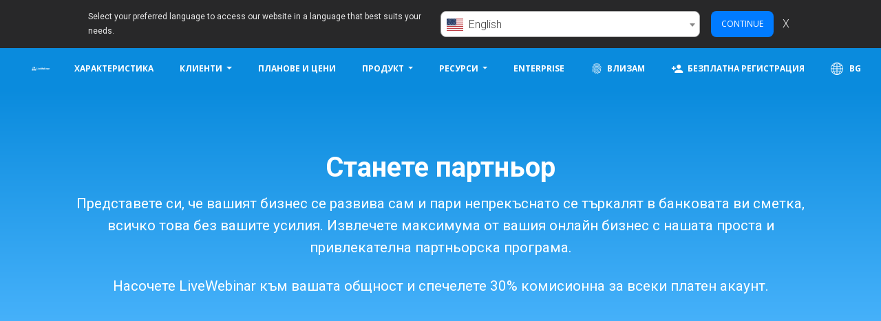

--- FILE ---
content_type: text/html; charset=utf-8
request_url: https://www.livewebinar.com/bg/become-an-affiliate
body_size: 16681
content:
<!DOCTYPE html>
<html lang="bg">
<head>
    <meta charset="utf-8">
    <meta http-equiv="X-UA-Compatible" content="IE=edge">
    <meta name="viewport" content="width=device-width, initial-scale=1">
    <title>Партньор на LiveWebinar - LiveWebinar.com</title>
    <meta name="description" content="Представете си, че вашият бизнес се развива сам и пари непрекъснато се търкалят в банковата ви сметка, всичко това без вашите усилия. Извлечете максимума от вашия онлайн бизнес с нашата проста и привлекателна партньорска програма." />
        <meta property="og:type" content="article" />
    <meta property="og:image" content="https://cdn.livewebinar.com/site/img/marketing/affiliate/affiliate_banner_2022_1920x1080.png">
    <meta property="og:image:secure_url" content="https://cdn.livewebinar.com/site/img/marketing/affiliate/affiliate_banner_2022_1920x1080.png">
    <meta name="csrf-token" content="zgMpKyff98uvrdb1ApcB7wtNeBqCNw30uRc4gioS" />
    <meta property="og:url" content="https://www.livewebinar.com/bg/become-an-affiliate" />
    <meta property="og:title" content="Партньор на LiveWebinar - LiveWebinar.com"/>
    <meta property="og:description" content="Представете си, че вашият бизнес се развива сам и пари непрекъснато се търкалят в банковата ви сметка, всичко това без вашите усилия. Извлечете максимума от вашия онлайн бизнес с нашата проста и привлекателна партньорска програма."/>
    <meta property="og:image" content="https://www.livewebinar.com/images/global/fb_og_image.png" />
    <meta property="og:image:secure_url" content="https://www.livewebinar.com/images/global/fb_og_image.png" />
    <meta property="og:image:type" content="image/png"/>
    <meta name="twitter:card" content="summary_large_image" />
    <meta name="twitter:site" content="@livewebinar" />
    <meta name="twitter:image" content="https://www.livewebinar.com/images/global/fb_og_image.png" />
    <meta name="twitter:title" content="Партньор на LiveWebinar - LiveWebinar.com" />
    <meta name="twitter:description" content="Представете си, че вашият бизнес се развива сам и пари непрекъснато се търкалят в банковата ви сметка, всичко това без вашите усилия. Извлечете максимума от вашия онлайн бизнес с нашата проста и привлекателна партньорска програма." />

    <script type="application/ld+json">
    {
      "@context": "https://schema.org",
      "@type": "Article",
      "mainEntityOfPage": {
        "@type": "WebPage",
        "@id": "https://www.livewebinar.com/bg/become-an-affiliate"
      },
      "headline": "Партньор на LiveWebinar - LiveWebinar.com",
      "image": "https://www.livewebinar.com/images/global/fb_og_image.png",
      "description": "Представете си, че вашият бизнес се развива сам и пари непрекъснато се търкалят в банковата ви сметка, всичко това без вашите усилия. Извлечете максимума от вашия онлайн бизнес с нашата проста и привлекателна партньорска програма.",
      "author": {
        "@type": "Organization",
        "name": "LiveWebinar"
       }
        }

    </script>
    <meta name="robots" content="index, follow">
    <!--[if IE]>
    <link rel="shortcut icon" href="https://www.livewebinar.com/images/global/favicon.ico">
    <![endif]-->
                    <link rel="icon" type="image/png" href="https://www.livewebinar.com/images/global/favicon.png">
    <link rel="apple-touch-icon-precomposed" type="image/png"
          href="https://www.livewebinar.com/images/global/apple-touch-icon-precomposed.png">
    <link rel="stylesheet" href="https://stackpath.bootstrapcdn.com/bootstrap/4.3.1/css/bootstrap.min.css"
          integrity="sha384-ggOyR0iXCbMQv3Xipma34MD+dH/1fQ784/j6cY/iJTQUOhcWr7x9JvoRxT2MZw1T" crossorigin="anonymous">
    <link rel="stylesheet" href="https://www.livewebinar.com/css/marketing.css?3cd2ddb4">
                <link rel="stylesheet" href="https://www.livewebinar.com/css/faq.css">
    <style>
        .affiliate-links {
            font-weight: normal;
        }
        .affiliate-badge-link {
            top: 55px;
        }
        .affiliate-badge-suffix {
            top: 65px;
        }
        @media screen and (min-width: 1200px) {
            .affiliate-links {
                font-size: 30px;
            }
            .affiliate-badge-link {
                top: 50px;
                font-size: 16px;
            }
            .affiliate-badge-suffix {
                top: 50px;
                font-size: 16px;
            }
        }
    </style>
    </head>
<body>
        <!-- Google Tag Manager (noscript) -->
<noscript><iframe src="https://www.googletagmanager.com/ns.html?id=GTM-5HQCXLQ"
                  height="0" width="0" style="display:none;visibility:hidden"></iframe></noscript>
<!-- End Google Tag Manager (noscript) -->
    <div class="fixed-top">

    <div class="language-bar" data-selector="language-bar" style="max-height: 0">
        <div class="lb-main mt-2 mb-2">
            <div class="lb-text-box">
                Select your preferred language to access our website in a language that best suits your needs.
            </div>
            <div class="lb-controls-box">
                <select class="lb-select" data-selector="language-select" autocomplete="off">
                                            <option value="id" data-url="https://www.livewebinar.com/id/become-an-affiliate"
                            >
                            Bahasa Indonesia</option>
                                            <option value="da" data-url="https://www.livewebinar.com/da/become-an-affiliate"
                            >
                            dansk</option>
                                            <option value="de" data-url="https://www.livewebinar.com/de/become-an-affiliate"
                            >
                            Deutsch</option>
                                            <option value="en" data-url="https://www.livewebinar.com/become-an-affiliate"
                             selected >
                            English</option>
                                            <option value="es" data-url="https://www.livewebinar.com/es/become-an-affiliate"
                            >
                            español</option>
                                            <option value="fr" data-url="https://www.livewebinar.com/fr/become-an-affiliate"
                            >
                            français</option>
                                            <option value="hr" data-url="https://www.livewebinar.com/hr/become-an-affiliate"
                            >
                            hrvatski</option>
                                            <option value="it" data-url="https://www.livewebinar.com/it/become-an-affiliate"
                            >
                            italiano</option>
                                            <option value="hu" data-url="https://www.livewebinar.com/hu/become-an-affiliate"
                            >
                            magyar</option>
                                            <option value="nl" data-url="https://www.livewebinar.com/nl/become-an-affiliate"
                            >
                            Nederlands</option>
                                            <option value="pl" data-url="https://www.livewebinar.com/pl/become-an-affiliate"
                            >
                            polski</option>
                                            <option value="pt" data-url="https://www.livewebinar.com/pt/become-an-affiliate"
                            >
                            português</option>
                                            <option value="ro" data-url="https://www.livewebinar.com/ro/become-an-affiliate"
                            >
                            română</option>
                                            <option value="sk" data-url="https://www.livewebinar.com/sk/become-an-affiliate"
                            >
                            slovenčina</option>
                                            <option value="sl" data-url="https://www.livewebinar.com/sl/become-an-affiliate"
                            >
                            slovenščina</option>
                                            <option value="fi" data-url="https://www.livewebinar.com/fi/become-an-affiliate"
                            >
                            suomi</option>
                                            <option value="sv" data-url="https://www.livewebinar.com/sv/become-an-affiliate"
                            >
                            svenska</option>
                                            <option value="vi" data-url="https://www.livewebinar.com/vi/become-an-affiliate"
                            >
                            Tiếng Việt</option>
                                            <option value="tr" data-url="https://www.livewebinar.com/tr/become-an-affiliate"
                            >
                            Türkçe</option>
                                            <option value="cs" data-url="https://www.livewebinar.com/cs/become-an-affiliate"
                            >
                            čeština</option>
                                            <option value="el" data-url="https://www.livewebinar.com/el/become-an-affiliate"
                            >
                            Ελληνικά</option>
                                            <option value="bg" data-url="https://www.livewebinar.com/bg/become-an-affiliate"
                            >
                            български</option>
                                            <option value="ru" data-url="https://www.livewebinar.com/ru/become-an-affiliate"
                            >
                            русский</option>
                                            <option value="ar" data-url="https://www.livewebinar.com/ar/become-an-affiliate"
                            >
                            العربية</option>
                                            <option value="hi" data-url="https://www.livewebinar.com/hi/become-an-affiliate"
                            >
                            हिन्दी</option>
                                            <option value="ja" data-url="https://www.livewebinar.com/ja/become-an-affiliate"
                            >
                            日本語</option>
                                            <option value="zh" data-url="https://www.livewebinar.com/zh/become-an-affiliate"
                            >
                            简体中文</option>
                                            <option value="ko" data-url="https://www.livewebinar.com/ko/become-an-affiliate"
                            >
                            한국어</option>
                                    </select>
                <button class="btn btn-primary btn-sm lb-continue m-2 ml-3"
                    data-selector="language-continue-button">Continue</button>
                <span class="lb-x" data-selector="language-close-button">X</span>
            </div>
        </div>
    </div>

    
    
    <nav class="navbar navbar-default navbar-expand-lg navbar-dark bg-primary">
        <a class="navbar-brand" href="https://www.livewebinar.com/bg" width="192" height="50">LiveWebinar.com</a>
        <button class="navbar-toggler" type="button" data-toggle="collapse" data-target="#navbarNav"
            aria-controls="navbarNav" aria-expanded="false" aria-label="Toggle navigation">
            <span class="navbar-toggler-icon"></span>
        </button>
        <div class="collapse navbar-collapse" id="navbarNav">
            <ul class="navbar-nav navbar-right ml-auto">
                <li><a class="btn"
                        href="https://www.livewebinar.com/bg/features">Характеристика</a>
                </li>
                <li class="nav-item dropdown" style="position: static">
                    <a class="btn dropdown-toggle" href="#" id="navbarDropdownFeatures" role="button"
                        data-toggle="dropdown" aria-haspopup="true" aria-expanded="false">
                        Клиенти
                    </a>
                    <div class="dropdown-menu container shadow-sm p-0" aria-labelledby="navbarDropdownFeatures">
                        <div class="row m-0">
                            <div class="col-12">
                                <div class="row p-lg-4 mt-2 mt-lg-0">
                                    <div class="col-12 col-lg-4 px-4 mb-lg-4">
                                        <a href="https://www.livewebinar.com/bg/customers"
                                            class="menu-sub-title font-weight-bold text-lg-left mb-2">Нашите клиенти</a>
                                        <p class="menu-sub-desc font-weight-normal text-left m-0">
                                            Присъединете се към 150 000+ потребители</p>
                                    </div>
                                    <div class="col-12 col-lg-4 px-4 mb-lg-4">
                                        <a href="https://www.livewebinar.com/bg/reviews-and-rewards"
                                            class="menu-sub-title font-weight-bold text-lg-left mb-2">Отзиви</a>
                                        <p class="menu-sub-desc font-weight-normal text-left m-0">
                                            Как другите растат с LiveWebinar</p>
                                    </div>
                                    <div class="col-12 col-lg-4 px-4">
                                        <a href="https://www.livewebinar.com/bg/awards"
                                            class="menu-sub-title font-weight-bold text-lg-left mb-2">Награди</a>
                                        <p class="menu-sub-desc font-weight-normal text-left m-0">
                                            Нашите награди и отличия</p>
                                    </div>
                                </div>
                            </div>
                        </div>
                    </div>
                </li>
                <li><a class="btn"
                        href="https://www.livewebinar.com/bg/pricing">Планове и цени</a>
                </li>
                <li class="nav-item dropdown" style="position: static">
                    <a class="btn dropdown-toggle" href="#" id="navbarDropdownPricing" role="button"
                        data-toggle="dropdown" aria-haspopup="true" aria-expanded="false">
                        Продукт
                    </a>
                    <div class="dropdown-menu container shadow-sm p-0" aria-labelledby="navbarDropdownPricing">
                        <div class="row m-0">
                            <div class="col-12 col-lg-8">
                                <div class="row p-lg-4 mt-2 mt-lg-0">
                                    <div class="col-12 col-lg-6 px-4 mb-lg-4">
                                                                                    <a href="https://www.livewebinar.com/features/general/evergreen-webinars"
                                                class="menu-sub-title font-weight-bold text-lg-left mb-2">Евъргрийн уебинари</a>
                                                                                <p class="menu-sub-desc font-weight-normal text-left m-0">
                                            Намерете всичко, което трябва да знаете за евъргрийн уебинарите</p>
                                    </div>
                                    <div class="col-12 col-lg-6 px-4 mb-lg-4">
                                                                                    <a href="https://www.livewebinar.com/features/general/paid-webinars"
                                                class="menu-sub-title font-weight-bold text-lg-left mb-2">Платени уебинари</a>
                                                                                <p class="menu-sub-desc font-weight-normal text-left m-0">
                                            Създавайте висококачествени събития с приходи само за няколко минути</p>
                                    </div>
                                    <div class="col-12 col-lg-6 px-4 mb-lg-4">
                                        <a href="https://www.livewebinar.com/bg/features"
                                            class="menu-sub-title font-weight-bold text-lg-left mb-2">Разгледайте всички функции</a>
                                        <p class="menu-sub-desc font-weight-normal text-left m-0">
                                            Получете пълна обиколка на функциите на LiveWebinar</p>
                                    </div>
                                    <div class="col-12 col-lg-6 px-4">
                                        <a href="https://www.livewebinar.com/bg/integrations"
                                            class="menu-sub-title font-weight-bold text-lg-left mb-2">Интеграции</a>
                                        <p class="menu-sub-desc font-weight-normal text-left m-0">
                                            Всичко, което трябва да научите за интегрирането на LiveWebinar с различни решения</p>
                                    </div>
                                </div>
                            </div>
                            <div class="col-12 col-lg-4 bg-blank">
                                <div class="row p-lg-4">
                                    <div class="col-12 px-4 mb-lg-4">
                                        <a href="https://www.livewebinar.com/bg/enterprise"
                                            class="menu-sub-title font-weight-bold text-lg-left mb-2">Решение за предприятия и бели етикети</a>
                                        <p class="menu-sub-desc font-weight-normal text-left m-0">
                                            Изградете интерактивно изживяване за вашата марка, организирайте събития под собствения си домейн. Персонализирайте всичко</p>
                                    </div>
                                    <div class="col-12 px-4 mb-lg-4">
                                        <a href="https://www.livewebinar.com/bg/become-an-affiliate"
                                            class="menu-sub-title font-weight-bold text-lg-left mb-2">Станете партньор</a>
                                        <p class="menu-sub-desc font-weight-normal text-left m-0">
                                            Присъединете се към партньорската програма и започнете да печелите днес</p>
                                    </div>
                                </div>
                            </div>
                        </div>
                    </div>
                </li>
                <li class="nav-item dropdown" style="position: static">
                    <a class="btn dropdown-toggle" href="#" id="navbarDropdownResources" role="button"
                        data-toggle="dropdown" aria-haspopup="true" aria-expanded="false">
                        Ресурси
                    </a>
                    <div class="dropdown-menu container shadow-sm p-0" aria-labelledby="navbarDropdownResources">
                        <div class="row m-0">
                            <div class="col-12 col-lg-8">
                                <div class="row p-lg-4 mt-2 mt-lg-0">
                                    <div class="col-12 col-lg-6 px-4 mb-lg-4">
                                        <a href="https://www.livewebinar.com/bg/blog"
                                            class="menu-sub-title font-weight-bold text-lg-left mb-2">Блог</a>
                                        <p class="menu-sub-desc font-weight-normal text-left m-0">
                                            Получете експертни съвети за стратегия, организация и промоция на уеб семинари и онлайн събития</p>
                                    </div>
                                    <div class="col-12 col-lg-6 px-4 mb-lg-4">
                                        <a href="https://www.livewebinar.com/bg/ebooks"
                                            class="menu-sub-title font-weight-bold text-lg-left mb-2">Електронни книги и ръководства</a>
                                        <p class="menu-sub-desc font-weight-normal text-left m-0">
                                            Научете как да фиксирате своите уебинари стъпка по стъпка</p>
                                    </div>
                                    <div class="col-12 col-lg-6 px-4">
                                                                                    <a href="https://www.livewebinar.com/webinar-platform-comparison"
                                                class="menu-sub-title font-weight-bold text-lg-left mb-2">Сравнение на платформата за уебинар</a>
                                                                                <p class="menu-sub-desc font-weight-normal text-left m-0">
                                            Проверете кой отговаря по-добре на вашите нужди</p>
                                    </div>
                                    <div class="col-12 col-lg-6 px-4">
                                        <a href="https://www.livewebinar.com/bg/manuals"
                                            class="menu-sub-title font-weight-bold text-lg-left mb-2">Ръководства и уроци</a>
                                        <p class="menu-sub-desc font-weight-normal text-left m-0">
                                            Прочетете как да използвате определени функции и намерете отговори на често задавани въпроси</p>
                                    </div>
                                </div>
                            </div>
                            <div class="col-12 col-lg-4 bg-blank">
                                <div class="row p-lg-4">
                                    <div class="col-12 px-4 mb-lg-4">
                                        <a href="https://www.livewebinar.com/bg/use-cases"
                                            class="menu-sub-title font-weight-bold text-lg-left mb-2">Случаи на употреба</a>
                                        <p class="menu-sub-desc font-weight-normal text-left m-0">
                                            Прочетете истории за успех на клиенти и казуси</p>
                                    </div>
                                    <div class="col-12 px-4 mb-lg-4">
                                        <a href="https://www.livewebinar.com/bg/faq"
                                            class="menu-sub-title font-weight-bold text-lg-left mb-2">ЧЗВ</a>
                                        <p class="menu-sub-desc font-weight-normal text-left m-0">
                                            често задавани въпроси</p>
                                    </div>
                                </div>
                            </div>
                        </div>
                    </div>
                </li>
                
                <li><a class="btn"
                        href="https://www.livewebinar.com/bg/enterprise">Enterprise</a>
                </li>
                
                <li><a id="cta-login-navbar" class="btn"
                        href="https://app.livewebinar.com/auth/login?locale=bg"><span><img
                                class="icon-navbar" width="18" height="18"
                                src="https://cdn.livewebinar.com/site/img/marketing/fingerprint.png"
                                title="Влизам">Влизам</span></a>
                </li>
                <li>
                    <a id="cta-free-signup-navbar" class="btn"
                        href="https://app.livewebinar.com/auth/register?locale=bg">
                        <span>
                            <img class="icon-navbar" width="18" height="18"
                                src="https://cdn.livewebinar.com/site/img/marketing/person_add.png"
                                title="Безплатна регистрация">Безплатна регистрация
                        </span>
                    </a>
                </li>
                <li>
                    <a href="#modalChooseCountry" class="btn"
                         data-toggle="modal" data-target="#modalChooseCountry" >
                        <img class="icon-navbar" src="https://cdn.livewebinar.com/site/img/marketing/globe-white.svg"
                            loading="lazy" width="18" height="18"
                            title="LiveWebinar - български">
                        BG
                    </a>
                </li>
            </ul>
        </div>
    </nav>

</div>



<main>
        <section class="affiliate-intro bg-gradient-primary-to-up">
        <div class="container mt-5 mb-5">
            <div class="row">
                <div class="col-md-12">
                    <h1 class="main-title text-center">Станете партньор</h1>
                    <p class="main-description text-center mb-4">Представете си, че вашият бизнес се развива сам и пари непрекъснато се търкалят в банковата ви сметка, всичко това без вашите усилия. Извлечете максимума от вашия онлайн бизнес с нашата проста и привлекателна партньорска програма.</p>
                    <p class="main-description text-center">Насочете LiveWebinar към вашата общност и спечелете 30% комисионна за всеки платен акаунт.</p>
                </div>
            </div>
        </div>
    </section>

    <section class="affiliate-config">

        <div class="container mt-md-5 mb-md-5">
            <div class="embed-responsive embed-responsive-16by9">
                <iframe src="https://www.youtube.com/embed/EPBqki38ECI" title="How to Earn Millions Online with Affiliate Marketing Programs" frameborder="0" allow="accelerometer; autoplay; clipboard-write; encrypted-media; gyroscope; picture-in-picture" allowfullscreen></iframe>
            </div>

            <div class="row mb-md-5">
                <div class="col-lg-4 d-flex text-center">
                    <div class="rounded-2 v-light-shadow align-items-stretch p-4 m-4">
                        <i class="fal fa-forward icon-big circle mt-4 mb-3"></i>
                        <h5 class="font-weight-normal mt-3">Бърз старт</h5>
                        <p class="text-center">Присъединете се към нашата партньорска програма в 3 лесни стъпки: регистрирайте се за LiveWebinar, вградете вашата партньорска връзка в уебсайтовете си и... гледайте как вашият бизнес расте!</p>
                    </div>
                </div>
                <div class="col-lg-4 d-flex text-center">
                    <div class="rounded-2 v-light-shadow align-items-stretch p-4 m-4">
                        <i class="fal fa-mouse-pointer icon-big circle mt-4 mb-3"></i>
                        <h5 class="font-weight-normal mt-3">Достъп с едно кликване</h5>
                        <p class="text-center">Управлявайте своите плащания, препоръки, перспективи от едно място. Влезте в профила си в партньорския панел, за да проверите свързаните си акаунти и да започнете да популяризирате нашия продукт.</p>
                    </div>
                </div>
                <div class="col-lg-4 d-flex text-center">
                    <div class="rounded-2 v-light-shadow align-items-stretch p-4 m-4">
                        <i class="fal fa-user-headset icon-big circle mt-4 mb-3"></i>
                        <h5 class="font-weight-normal mt-3">Пълна подкрепа</h5>
                        <p class="text-center">Като наш партньор, вие ще получите свой собствен Партньорски асистент, готов да отговори на вашите въпроси и да ви помогне да се възползвате максимално от програмата.</p>
                    </div>
                </div>
            </div>
            <div class="row">
                <div class="col-lg-4 d-flex text-center">
                    <div class="rounded-2 v-light-shadow align-items-stretch p-4 m-4">
                        <i class="fal fa-file-certificate icon-big circle mt-4 mb-3"></i>
                        <h5 class="font-weight-normal mt-3">Готово за използване съдържание</h5>
                        <p class="text-center">Не се притеснявайте за създаването на промоционално съдържание, оставете го на нас! Ние ще ви предоставим пакет от материали – блог статии, прессъобщения, публикации в социалните медии, банери, готови за поставяне на вашия уебсайт.</p>
                    </div>
                </div>
                <div class="col-lg-4 d-flex text-center">
                    <div class="rounded-2 v-light-shadow align-items-stretch p-4 m-4">
                        <i class="fal fa-history icon-big circle mt-4 mb-3"></i>
                        <h5 class="font-weight-normal mt-3">3 месеца гаранция за бисквитки</h5>
                        <p class="text-center">Бъдете спокойни, като знаете, че 100% от вашите комисионни се проследяват правилно. С нашия 3-месечен живот на бисквитките вашата партньорска връзка остава валидна, независимо кога е извършена покупката.</p>
                    </div>
                </div>
                <div class="col-lg-4 d-flex text-center">
                    <div class="rounded-2 v-light-shadow align-items-stretch p-4 m-4">
                        <i class="fal fa-expand-arrows icon-big circle mt-4 mb-3"></i>
                        <h5 class="font-weight-normal mt-3">Гъвкавост</h5>
                        <p class="text-center">Даваме ви свободни ръце във вашите партньорски маркетингови действия. Помислете за вашите собствени стратегии за привличане на клиенти – например помислете да споделите с тях процент от приходите си.</p>
                    </div>
                </div>
            </div>
        </div>
    </section>
    <section class="affiliate-program bg-gradient-primary-dark">
        <div class="container mt-md-5 mb-md-5">
            <div class="row">
                <div class="col-md-12">
                    <h2 class="sub-title text-center">Защо партньорска програма LiveWebinar?</h2>
                </div>
            </div>
            <div class="row mt-md-5 mb-md-5">
                <div class="col-md-7 d-flex justify-content-center flex-column mb-4 mb-md-0">
                    <img class="img-fluid m-auto" src="https://cdn.livewebinar.com/site/img/marketing/affiliate/affiliate_02_min.png" alt="Станете партньор"/>
                </div>
                <div class="col-md-5 d-flex justify-content-center flex-column">
                    <h3 class="sub-title-small text-left mt-2 mb-0">Персонализиране</h3>
                    <p class="sub-description-small">Подобрете комуникацията на вашата марка и популяризирайте нашия продукт под вашия домейн. Използвайте уникален URL адрес с името на вашата марка в партньорската връзка.</p>
                    <h3 class="sub-title-small text-left mt-2 mb-0">Лесен достъп</h3>
                    <p class="sub-description-small">Присъединете се към нашата партньорска програма, независимо от вида на акаунта в LiveWebinar. Можете да имате план PRO, BUSINESS, BUSINESS+ или БЕЗПЛАТЕН. С нашия партньорски панел можете да проверите състоянието на доходите си, когато имате нужда.</p>
                    <h3 class="sub-title-small text-left mt-2 mb-0">Допълнителни бонуси</h3>
                    <p class="sub-description-small">Получете награда за отлично представяне! Нашата комисионна система е проста и привлекателна – колкото повече клиенти доведете, толкова повече бонуси получавате!</p>
                    <h3 class="sub-title-small text-left mt-2 mb-0">Индивидуален подход</h3>
                    <p class="sub-description-small">Ние знаем, че вашият бизнес е уникален. Чувствайте се свободни да преговаряте с нас за условията на вашата партньорска програма и да ги адаптирате към вашите нужди.</p>
                    <h3 class="sub-title-small text-left mt-2 mb-0">Многостепенна комисия</h3>
                    <p class="sub-description-small">Имате собствена мрежа за партньорство? Присъединете се към нашата многостепенна комисионна програма, предназначена за големи клиенти, и извлечете максимума от своя широк онлайн обхват.</p>
                </div>
            </div>
        </div>
    </section>
    <section class="affiliate-links-look-like">
        <div class="container mt-md-5 mb-md-5">
            <div class="row mb-md-5">
                <div class="col-md-12 text-center">
                    <h2 class="sub-title mb-5">Как изглеждат партньорските връзки на LiveWebinar?</h2>
                    <div class="affiliate-links mb-5 mb-lg-4">
                        <span class="position-relative">https://livewebinar.com/affiliate/<span class="affiliate-badge-link badge badge-dark position-absolute-centered py-2 px-2">Партньорска връзка</span></span><span class="position-relative" style="color: #0a8bdd;">yourBrandName<span class="affiliate-badge-suffix badge bg-primary position-absolute-centered py-2 px-2">Суфикс с името на вашата марка</span></span>
                    </div>
                </div>
            </div>
        </div>
    </section>
    <div class="bottom-sub-page bg-gradient-primary">
        <form class="form-inline" method="GET" action="https://app.livewebinar.com/auth/register">
            <div class="container text-center">
                <h3 class="sub-title-small m-0">Присъединете се към нашата програма и започнете да печелите пари!</h3>
                <p class="sub-description mt-0">Настройте своя акаунт в LiveWebinar и заявете своя партньорска връзка!</p>
                <div class="btn-container mt-3">
                    <label for="inputEmail" style="position: absolute;width:1px;height:1px;overflow: hidden;">Имейл адрес</label>
                    <input id="inputEmail" name="email" class="input-round input-round-left" type="text" placeholder="Имейл адрес">
                    <input type="text" name="locale" value="bg" hidden="hidden">
                    <button type="submit" class="btn btn-round btn-round-right btn-primary" data-title="Създай акаунт"><span>Създай акаунт</span></button>
                </div>
            </div>
        </form>
    </div>
    <section class="affiliate-good-program">
        <div class="container mt-md-5 mb-md-5">
            <div class="row mb-md-5">
                <div class="col-md-10 offset-md-1">
                    <h2 class="sub-title">Кой е подходящ за нашата програма?</h2>
                </div>
            </div>
            <div class="row mb-5 pb-md-5">
                <div class="col-lg-4 d-flex text-center">
                    <div class="rounded-2 v-light-shadow align-items-stretch p-4 m-4">
                        <i class="fal fa-bullseye-pointer icon-big circle mt-4 mb-3"></i>
                        <h5 class="font-weight-normal mt-3">Маркетолози</h5>
                        <p class="text-center">Извлечете максимума от своя дигитален маркетинг и направете кампаниите си още по-ефективни. Популяризирайте продукт, който ще подкрепи други компании, както и вашия собствен растеж.</p>
                    </div>
                </div>
                <div class="col-lg-4 d-flex text-center">
                    <div class="rounded-2 v-light-shadow align-items-stretch p-4 m-4">
                        <i class="fal fa-chalkboard-teacher icon-big circle mt-4 mb-3"></i>
                        <h5 class="font-weight-normal mt-3">Маратонки</h5>
                        <p class="text-center">Позиционирайте се като експерт в провеждането на ефективни уебинари. Използвайте авторитета си, за да покажете на вашите получатели колко лесно могат да се възползват от използването на модерен софтуер за уебинари.</p>
                    </div>
                </div>
                <div class="col-lg-4 d-flex text-center">
                    <div class="rounded-2 v-light-shadow align-items-stretch p-4 m-4">
                        <i class="fal fa-rss-square icon-big circle mt-4 mb-3"></i>
                        <h5 class="font-weight-normal mt-3">Инфлуенсъри</h5>
                        <p class="text-center">Управлявате свои собствени канали в социалните медии? Насочете нашата платформа към вашата общност – създайте лични рецензии и препоръки, за да им помогнете да освежат уменията си за уебинари.</p>
                    </div>
                </div>
            </div>
            <div class="row">
                <div class="col-md-6 d-flex justify-content-center flex-column order-2 order-md-1">
                    <h3 class="sub-title-small text-right">Превърнете бизнеса си в сигурен огън</h3>
                    <p class="sub-description-small text-right">Удвояването на доходите ви с висока сигурност и без рискове е мечтана възможност за вашия бизнес. Увеличете максимално своя онлайн потенциал и достигнете финансови върхове, без да получавате повече.</p>
                    <h3 class="sub-title-small text-right">Развийте компанията си</h3>
                    <p class="sub-description-small text-right ml-md-5">Развийте бизнеса си, като подкрепите нашия. Като част от общността на LiveWebinar ще получите достъп до инструменти и ресурси, които ще ви накарат да се разширите още по-бързо!</p>
                    <h3 class="sub-title-small text-right">Увеличете максимално потенциала си за печалба</h3>
                    <p class="sub-description-small text-right">Получете повече от вашия платен и органичен трафик на уебсайт и социален обхват. Спечелете допълнителен източник на доходи и гледайте как вашият бизнес процъфтява!</p>
                </div>
                <div class="col-md-6 d-flex justify-content-center flex-column order-1 order-md-2 mb-4 mb-md-0">
                    <img class="img-fluid m-auto" src="https://cdn.livewebinar.com/site/img/marketing/affiliate/affiliate_01.png" alt="Станете партньор"/>
                </div>
            </div>
        </div>
    </section>
    <section class="affiliate-ambassador">
        <div class="container mb-md-5">
            <div class="row mb-md-5">
                <div class="col-md-10 offset-md-1">
                    <h2 class="sub-title">Какви са ползите от това да станете партньор на LiveWebinar?</h2>
                </div>
            </div>
            <div class="row mb-md-5">
                <div class="col-lg-4 d-flex text-center">
                    <div class="rounded-2 v-light-shadow align-items-stretch p-4 m-4">
                        <i class="fal fa-usd-circle icon-big circle mt-4 mb-3"></i>
                        <h5 class="font-weight-normal mt-3">Печелете повече с по-малко усилия</h5>
                        <p class="text-center">За да започнете, всичко, от което се нуждаете, е да имате уебсайт или социални профили, за да поставите рекламите, а ние ще се погрижим за останалото.</p>
                    </div>
                </div>
                <div class="col-lg-4 d-flex text-center">
                    <div class="rounded-2 v-light-shadow align-items-stretch p-4 m-4">
                        <i class="fal fa-map-marker-slash icon-big circle mt-4 mb-3"></i>
                        <h5 class="font-weight-normal mt-3">Работете отвсякъде</h5>
                        <p class="text-center">Възползвайте се от вашата партньорска маркетингова мрежа от всяка част на земното кълбо. Оставете го да работи за вас на всяко място или време – всичко, от което се нуждаете, е интернет връзка!</p>
                    </div>
                </div>
                <div class="col-lg-4 d-flex text-center">
                    <div class="rounded-2 v-light-shadow align-items-stretch p-4 m-4">
                        <i class="fal fa-clipboard-list icon-big circle mt-4 mb-3"></i>
                        <h5 class="font-weight-normal mt-3">Установете свои собствени правила</h5>
                        <p class="text-center">Бъдете свой собствен шеф – поставете си цели и цели и изберете времето, което сте готови да инвестирате във вашите партньорски маркетингови дейности.</p>
                    </div>
                </div>
            </div>
        </div>
    </section>
    <section class="affiliate-how-it-workd">
        <div class="container mb-md-5">
            <div class="row">
                <div class="col-md-10 offset-md-1">
                    <h2 class="sub-title">Как работи?</h2>
                </div>
            </div>
            <div class="row mb-md-5">
                <div class="col-lg-12 my-2">
                    <div class="row mb-md-0 mb-3">
                        <div class="col-lg-2 offset-lg-1 text-center">
                            <i class="fal nr-one icon-big circle m-4"></i>
                        </div>
                        <div class="col-lg-8 d-flex justify-content-center flex-column">
                            <h5 class="font-weight-normal text-left">Задаване на акаунт в LiveWebinar</h5>
                            <p class="text-left m-0">Изберете платен план LiveWebinar или създайте акаунт безплатно <a href="https://www.livewebinar.com/bg/pricing">тук</a>. Уверете се, че сте попълнили цялата необходима информация за плащане. След като настроите своя акаунт, отидете в раздела Партньорска програма.</p>
                        </div>
                    </div>
                </div>
                <div class="col-lg-12 my-2">
                    <div class="row">
                        <div class="col-lg-2 offset-lg-1 text-center">
                            <i class="fal nr-two icon-big circle m-4"></i>
                        </div>
                        <div class="col-lg-8 d-flex justify-content-center flex-column">
                            <h5 class="font-weight-normal text-left">Приемете Общите условия</h5>
                            <p class="text-left m-0">Приемането на Условията за услуги е задължително, за да станете партньор. Бихме искали да отбележим, че присъединяването към нашата партньорска програма не е възможно, ако нямате акаунт в LiveWebinar и не управлявате компания.</p>
                        </div>
                    </div>
                </div>
                <div class="col-lg-12 my-2">
                    <div class="row">
                        <div class="col-lg-2 offset-lg-1 text-center">
                            <i class="fal nr-three icon-big circle m-4"></i>
                        </div>
                        <div class="col-lg-8 d-flex justify-content-center flex-column">
                            <h5 class="font-weight-normal text-left">Изпратете заявката за приемане</h5>
                            <p class="text-left m-0">Свържете се с нашия екип за поддръжка (<a href="/cdn-cgi/l/email-protection" class="__cf_email__" data-cfemail="dba8aeababb4a9af9bb7b2adbeacbeb9b2b5baa9f5b8b4b6">[email&#160;protected]</a>), като щракнете върху бутона „Станете партньор“ в раздела Партньорска програма, за да потвърдите данните си за плащане. Ще се свържем с вас скоро с решението.</p>
                        </div>
                    </div>
                </div>
                <div class="col-lg-12 my-2">
                    <div class="row mb-md-0 mb-3">
                        <div class="col-lg-2 offset-lg-1 text-center">
                            <i class="fal nr-four icon-big circle m-4"></i>
                        </div>
                        <div class="col-lg-8 d-flex justify-content-center flex-column">
                            <h5 class="font-weight-normal text-left">Вземете своя персонализирана партньорска връзка</h5>
                            <p class="text-left m-0">След като приемете, нашият екип за поддръжка ще се свърже с вас с вашата персонализирана партньорска връзка. Уверете се, че използвате тази връзка, за да популяризирате LiveWebinar, напр.: вградете го във вашия уебсайт, канали в социални медии или всяко друго място в мрежата, където може да бъде видян от потенциални клиенти.</p>
                        </div>
                    </div>
                </div>
                <div class="col-lg-12 my-2">
                    <div class="row mb-md-0 mb-3">
                        <div class="col-lg-2 offset-lg-1 text-center">
                            <i class="fal nr-five icon-big circle m-4"></i>
                        </div>
                        <div class="col-lg-8 d-flex justify-content-center flex-column">
                            <h5 class="font-weight-normal text-left">Започнете да печелите!</h5>
                            <p class="text-left m-0">Следващите стъпки зависят от вас! Имайте пълната свобода да изберете най-добрите начини за популяризиране на нашия продукт и разпространение на новините във вашата общност.</p>
                        </div>
                    </div>
                </div>
            </div>
        </div>
    </section>
    <div class="bottom-sub-page bg-gradient-primary">
        <form class="form-inline" method="GET" action="https://app.livewebinar.com/auth/register">
            <div class="container text-center">
                <h3 class="sub-title-small m-0">Присъединете се към нашата програма и започнете да печелите пари!</h3>
                <p class="sub-description mt-0">Настройте своя акаунт в LiveWebinar и заявете своя партньорска връзка!</p>
                <div class="btn-container mt-3">
                    <label for="inputEmail" style="position: absolute;width:1px;height:1px;overflow: hidden;">Имейл адрес</label>
                    <input id="inputEmail" name="email" class="input-round input-round-left" type="text" placeholder="Имейл адрес">
                    <input type="text" name="locale" value="bg" hidden="hidden">
                    <button type="submit" class="btn btn-round btn-round-right btn-primary" data-title="Създай акаунт"><span>Създай акаунт</span></button>
                </div>
            </div>
        </form>
    </div>
    <section class="faq">
        <div class="container mt-md-5 mb-md-5">
            <div class="row mb-md-5">
                <div class="col-md-12">
                    <h2 class="sub-title">често задавани въпроси</h2>
                </div>
            </div>
            <div class="row">
                <div class="col-md-12">
                    <ul>
                        <li class="switch d-inline-block" data-action="show">Покажи всички</li> |
                        <li class="switch d-inline-block" data-action="hide">Скрий всичко</li>
                    </ul>
                    <div class="qa-wrap">
                        <p class="question cursor-pointer in-active" data-action="question">Какви са основните правила на програмата?</p>
                        <p class="answer ml-3" data-action="answer">Като наш афилиейт партньор вие ще получите лична връзка, която да поставите на вашия уебсайт, канали в социални медии или на всяко друго място в интернет. Когато потребител посети вашия уебсайт с вашата връзка, ние ще запомним, че той е свързан с вас (дори и да не се регистрира веднага).</p>
                    </div>
                    <div class="qa-wrap">
                        <p class="question cursor-pointer in-active" data-action="question">Как определяте реализация?</p>
                        <p class="answer ml-3" data-action="answer">Реализация се случва, когато клиент, който сте препоръчали, се абонира за платен план. Имайте предвид, че комисионната от 30% се предоставя след 2 месеца от създаването на платения акаунт.</p>
                    </div>
                    <div class="qa-wrap">
                        <p class="question cursor-pointer in-active" data-action="question">Мога ли да получавам комисионни, като се препоръчам?</p>
                        <p class="answer ml-3" data-action="answer">Ние не позволяваме самопрепратки. Нашата цел е да препоръчаме LiveWebinar на други хора, което е единственият начин да получите комисионни и да се възползвате от нашата програма.</p>
                    </div>
                    <div class="qa-wrap">
                        <p class="question cursor-pointer in-active" data-action="question">Могат ли партньорските връзки да се презаписват?</p>
                        <p class="answer ml-3" data-action="answer">Без притеснения, партньорските връзки не могат да заменят други. Ако вие сте първият, който препоръча нашия продукт, ние ще запомним вашия URL адрес за афилиация, дори ако вашият клиент използва връзката на някой друг.</p>
                    </div>
                    <div class="qa-wrap">
                        <p class="question cursor-pointer in-active" data-action="question">Мога ли да се присъединя към партньорската програма с безплатен план?</p>
                        <p class="answer ml-3" data-action="answer">Да, за да станете партньор, можете да използвате платен или безплатен акаунт. Присъединяването към партньорска програма е възможно и за доживотни акаунти като AppSumo и др.</p>
                    </div>
                    <div class="qa-wrap">
                        <p class="question cursor-pointer in-active" data-action="question">Колко дълъг е живота на вашите бисквитки?</p>
                        <p class="answer ml-3" data-action="answer">Ние предлагаме 3-месечна гаранция за бисквитки, което означава, че ще проследим всеки, който е кликнал върху вашата връзка, независимо кога е извършена покупката. Препоръчваме обаче да създадете поне безплатен акаунт от вашата партньорска връзка.</p>
                    </div>
                    <div class="qa-wrap">
                        <p class="question cursor-pointer in-active" data-action="question">Помогне! Доведох ви клиент, но той не използва моята партньорска връзка.</p>
                        <p class="answer ml-3" data-action="answer">За да разрешите това, моля, свържете се с нас незабавно и ни изпратете подробности за покупката на вашия клиент. Възможно е да има случаи, когато ще разгледаме това преобразуване, въпреки че вашият клиент по погрешка не е използвал вашата връзка за партньорство.</p>
                    </div>
                    
                        
                        
                    
                    
                        
                        
                    
                </div>
            </div>
        </div>
    </section>

            <footer class="footer text-left">
    <div class="footer-top">
        <div class="container">
            <div class="row">
                <div class="col-md-9 col-sm-12">
                    <div class="row">
                        <div class="col-md-3 col-sm-6 col-xs-12 mb-3">
                            <h5 class="footer-title">Софтуер за уеб семинари</h5>
                            <ul class="footer-links">
                                <li><a href="https://www.livewebinar.com/bg/webinar">Какво е уебинар?</a></li>
                                <li><a href="https://www.livewebinar.com/bg/features">Характеристика</a></li>
                                <li><a href="https://www.livewebinar.com/bg/browsers">Наличност</a></li>
                                <li><a href="https://www.livewebinar.com/bg/security">Сигурност и поверителност</a></li>
                                <li><a href="https://www.livewebinar.com/bg/interoperability">Оперативна съвместимост</a></li>
                                <li><a href="https://www.livewebinar.com/bg/ios-app">iOS приложение</a></li>
                            </ul>
                        </div>

                        <div class="col-md-3 col-sm-6 col-xs-12 mb-3">
                            <h6 class="footer-title">Основните функции</h6>
                            <ul class="footer-links">
                                                                    <li><a href="https://www.livewebinar.com/features/general/evergreen-webinars">Евъргрийн уебинари</a></li>
                                    <li><a href="https://www.livewebinar.com/features/general/branding">Инструмент за брандиране</a></li>
                                    <li><a href="https://www.livewebinar.com/features/general/tests-surveys">Тестове и проучвания</a></li>
                                    <li><a href="https://www.livewebinar.com/features/general/recorder">HD/FHD запис на уебинар</a></li>
                                    <li><a href="https://www.livewebinar.com/features/general/whiteboard">Бяла дъска</a></li>
                                                                    <li><a href="https://www.livewebinar.com/bg/online-meeting">Софтуер за онлайн срещи</a></li>
                                    <li><a href="https://www.livewebinar.com/bg/features">Вижте още функции...</a></li>
                            </ul>
                        </div>

                        <div class="col-md-3 col-sm-6 col-xs-12 mb-3">
                            <h5 class="footer-title">Ресурси</h5>
                            <ul class="footer-links">
                                <li><a href="https://www.livewebinar.com/bg/faq">FAQ</a></li>
                                <li><a href="https://www.livewebinar.com/bg/manuals">Ръководства и уроци</a></li>
                                <li><a href="https://embed.archiebot.com/connection-tester">Тествайте връзката си</a></li>
                                <li><a href="https://www.livewebinar.com/bg/integrations">Интеграции</a></li>
                                <li><a href="https://api.archiebot.com/">Разширен API</a></li>
                                <li><a href="https://www.livewebinar.com/bg/blog">Блог</a></li>
                                <li><a href="https://www.livewebinar.com/bg/tips">Съвети</a></li>
                            </ul>
                        </div>
                        <div class="col-md-3 col-sm-6 col-xs-12 mb-3">
                            <h5 class="footer-title">За нас</h5>
                            <ul class="footer-links">
                                <li><a href="https://www.livewebinar.com/bg/pricing">Ценообразуване</a></li>
                                <li><a href="https://www.livewebinar.com/bg/enterprise">Корпоративна оферта</a></li>
                                <li><a href="https://www.rtclab.com">Изработено от RTC<sup>Lab</sup></a></li>
                                <li><a href="https://www.livewebinar.com/bg/customers">Клиенти</a></li>
                                <li><a href="https://www.livewebinar.com/bg/become-an-affiliate">Партньорска програма</a></li>
                                                                <li><small>&nbsp;</small></li>
                                                                <li><a href="https://www.livewebinar.com/bg/about/contact">Свържете се с нас</a></li>
                            </ul>
                        </div>
                    </div>
                </div>
                <div class="offset-md-0 col-md-3">
                    <h5 class="footer-title">Последвай ни</h5>
                    <div class="social-btn-group">
                        <a class="social-btn facebook mb-3" href="https://www.facebook.com/LiveWebinar-2338057372881659/">
                            <svg class="fab fa-facebook-f icon facebook" xmlns="http://www.w3.org/2000/svg" viewBox="0 0 320 512" fill="currentColor" width="1.1em" height="1.1em" style="margin-bottom: 5px;"><title>Facebook</title><path d="M279.14 288l14.22-92.66h-88.91v-60.13c0-25.35 12.42-50.06 52.24-50.06h40.42V6.26S260.43 0 225.36 0c-73.22 0-121.08 44.38-121.08 124.72v70.62H22.89V288h81.39v224h100.17V288z"/></svg>
                        </a>
                        <a class="social-btn linkedin mb-3" href="https://www.linkedin.com/company/rtclab">
                            <svg class="fab fa-linkedin-in icon linkedin" xmlns="http://www.w3.org/2000/svg" viewBox="0 0 448 512" fill="currentColor" width="1em" height="1em" style="margin-bottom: 4px;"><title>LinkedIn</title><path d="M100.28 448H7.4V148.9h92.88zM53.79 108.1C24.09 108.1 0 83.5 0 53.8a53.79 53.79 0 0 1 107.58 0c0 29.7-24.1 54.3-53.79 54.3zM447.9 448h-92.68V302.4c0-34.7-.7-79.2-48.29-79.2-48.29 0-55.69 37.7-55.69 76.7V448h-92.78V148.9h89.08v40.8h1.3c12.4-23.5 42.69-48.3 87.88-48.3 94 0 111.28 61.9 111.28 142.3V448z"/></svg>
                        </a>
                        <a class="social-btn youtube mb-3" href="https://www.youtube.com/channel/UCWxIlsbSfhX8zq6Hw9GFlxw" style="padding: 1px">
                            <svg class="fab fa-youtube icon youtube" xmlns="http://www.w3.org/2000/svg" viewBox="0 0 576 512" fill="currentColor" width="1.3em" height="1.3em" style="margin-bottom: 7px;"><title>YouTube</title><path d="M549.655 124.083c-6.281-23.65-24.787-42.276-48.284-48.597C458.781 64 288 64 288 64S117.22 64 74.629 75.486c-23.497 6.322-42.003 24.947-48.284 48.597-11.412 42.867-11.412 132.305-11.412 132.305s0 89.438 11.412 132.305c6.281 23.65 24.787 41.5 48.284 47.821C117.22 448 288 448 288 448s170.78 0 213.371-11.486c23.497-6.321 42.003-24.171 48.284-47.821 11.412-42.867 11.412-132.305 11.412-132.305s0-89.438-11.412-132.305zm-317.51 213.508V175.185l142.739 81.205-142.739 81.201z"/></svg>
                        </a>
                        <a class="social-btn twitter mb-3" href="https://twitter.com/LiveWebinar" style="padding: 1px">
                            <svg class="fab fa-twitter icon twitter" xmlns="http://www.w3.org/2000/svg" viewBox="0 0 512 512" fill="currentColor" width="1.3em" height="1.3em" style="margin-bottom: 7px;"><title>Twitter</title><path d="M459.37 151.716c.325 4.548.325 9.097.325 13.645 0 138.72-105.583 298.558-298.558 298.558-59.452 0-114.68-17.219-161.137-47.106 8.447.974 16.568 1.299 25.34 1.299 49.055 0 94.213-16.568 130.274-44.832-46.132-.975-84.792-31.188-98.112-72.772 6.498.974 12.995 1.624 19.818 1.624 9.421 0 18.843-1.3 27.614-3.573-48.081-9.747-84.143-51.98-84.143-102.985v-1.299c13.969 7.797 30.214 12.67 47.431 13.319-28.264-18.843-46.781-51.005-46.781-87.391 0-19.492 5.197-37.36 14.294-52.954 51.655 63.675 129.3 105.258 216.365 109.807-1.624-7.797-2.599-15.918-2.599-24.04 0-57.828 46.782-104.934 104.934-104.934 30.213 0 57.502 12.67 76.67 33.137 23.715-4.548 46.456-13.32 66.599-25.34-7.798 24.366-24.366 44.833-46.132 57.827 21.117-2.273 41.584-8.122 60.426-16.243-14.292 20.791-32.161 39.308-52.628 54.253z"/></svg>
                        </a>
                        <a class="social-btn instagram mb-3" href="https://www.instagram.com/livewebinarcom" style="padding: 1px">
                            <svg class="fab fa-instagram icon instagram" xmlns="http://www.w3.org/2000/svg" viewBox="0 0 448 512" fill="currentColor" width="1.3em" height="1.3em" style="margin-bottom: 7px;"><title>Instagram</title><path d="M224.1 141c-63.6 0-114.9 51.3-114.9 114.9s51.3 114.9 114.9 114.9S339 319.5 339 255.9 287.7 141 224.1 141zm0 189.6c-41.1 0-74.7-33.5-74.7-74.7s33.5-74.7 74.7-74.7 74.7 33.5 74.7 74.7-33.6 74.7-74.7 74.7zm146.4-194.3c0 14.9-12 26.8-26.8 26.8-14.9 0-26.8-12-26.8-26.8s12-26.8 26.8-26.8 26.8 12 26.8 26.8zm76.1 27.2c-1.7-35.9-9.9-67.7-36.2-93.9-26.2-26.2-58-34.4-93.9-36.2-37-2.1-147.9-2.1-184.9 0-35.8 1.7-67.6 9.9-93.9 36.1s-34.4 58-36.2 93.9c-2.1 37-2.1 147.9 0 184.9 1.7 35.9 9.9 67.7 36.2 93.9s58 34.4 93.9 36.2c37 2.1 147.9 2.1 184.9 0 35.9-1.7 67.7-9.9 93.9-36.2 26.2-26.2 34.4-58 36.2-93.9 2.1-37 2.1-147.8 0-184.8zM398.8 388c-7.8 19.6-22.9 34.7-42.6 42.6-29.5 11.7-99.5 9-132.1 9s-102.7 2.6-132.1-9c-19.6-7.8-34.7-22.9-42.6-42.6-11.7-29.5-9-99.5-9-132.1s-2.6-102.7 9-132.1c7.8-19.6 22.9-34.7 42.6-42.6 29.5-11.7 99.5-9 132.1-9s102.7-2.6 132.1 9c19.6 7.8 34.7 22.9 42.6 42.6 11.7 29.5 9 99.5 9 132.1s2.7 102.7-9 132.1z"/></svg>
                        </a>


                        <a class="mb-3" href="https://apps.apple.com/app/id6745693387" target="_blank" rel="noopener">
                            <img src="https://cdn.livewebinar.com/site/img/marketing/apple/Download-on-the-App-Store/EN/Download_on_App_Store/White_lockup/SVG/Download_on_the_App_Store_Badge_EN_RGB_wht_092917.svg" alt="Download on the App Store" >
                        </a>

                    </div>


                    <a href="https://www.livewebinar.com/bg/pricing" class="join-webinar-room mt-4">Присъединете се към LiveWebinar</a>

                    

                </div>
            </div>
        </div>
    </div>
    <div class="footer-bottom">
        <div class="container-fluid">
            <div class="row">
                <div class="col-xl-4 copyright text-center text-xl-left">
                    Copyright &copy; 2026 LiveWebinar. Всички права запазени.
                </div>
                <div class="col-xl-5 text-center footer-bottom-links">
                    <ul>
                        <li>
                            <a href="https://www.livewebinar.com/bg/legal">Условия за ползване</a>
                        </li>
                        <li>
                            <a href="https://www.livewebinar.com/bg/legal/cookies">Политика за бисквитки</a>
                        </li>
                        <li>
                            <a href="https://www.livewebinar.com/bg/legal/privacy">Политика за поверителност</a>
                        </li>
                        <li>
                            <a href="https://www.livewebinar.com/bg/legal/gdpr">
                                GDPR
                                <img src="https://cdn.livewebinar.com/site/img/marketing/home/gdpr-compliant-apla.svg" class="gdpr-image-footer" alt="LiveWebinar е съвместим с Общия регламент за защита на данните" title="LiveWebinar е съвместим с Общия регламент за защита на данните" style="margin: 0 10px 4px 10px;height:25px;width:60px;" />
                            </a>
                        </li>
                    </ul>
                </div>
                <div class="col-xl-3 text-center text-xl-right">
                    <a href="#modalChooseCountry" class="language-btn"  data-toggle="modal" data-target="#modalChooseCountry">
                        <img src="https://cdn.livewebinar.com/site/img/marketing/globe.svg" class="language-image" alt="LiveWebinar - български" title="LiveWebinar - български" width="20" height="20">
                        български
                    </a>
                </div>
            </div>
        </div>
    </div>
        <div class="modal fade" id="modalChooseCountry">
        <div class="modal-dialog modal-dialog-centered">
            <div class="modal-content">
                <div class="modal-header">
                    <h4 class="modal-title">Изберете език</h4>
                    <button type="button" class="close" data-dismiss="modal">&times;</button>
                </div>
                <div class="modal-body">

                    <div class="row">
                    
                            <div class="col-lg-4">
                                <div class="language-name mb-2 text-nowrap">
                                    <a rel="alternate" hreflang="id" href="https://www.livewebinar.com/id/become-an-affiliate"  style="color:#0a8bdd" >

                                        

                                        

                                        <img title="Bahasa Indonesia"
                                            loading="lazy"
                                            src="https://cdn.livewebinar.com/site/img/marketing/global/flags/flags-languages/4x3/id.svg"
                                            alt="Bahasa Indonesia" class="img-fluid flag-image mr-2"/>
                                        Bahasa Indonesia
                                    </a>
                                </div>
                            </div>
                            

                    
                            <div class="col-lg-4">
                                <div class="language-name mb-2 text-nowrap">
                                    <a rel="alternate" hreflang="da" href="https://www.livewebinar.com/da/become-an-affiliate"  style="color:#0a8bdd" >

                                        

                                        

                                        <img title="dansk"
                                            loading="lazy"
                                            src="https://cdn.livewebinar.com/site/img/marketing/global/flags/flags-languages/4x3/da.svg"
                                            alt="dansk" class="img-fluid flag-image mr-2"/>
                                        dansk
                                    </a>
                                </div>
                            </div>
                            

                    
                            <div class="col-lg-4">
                                <div class="language-name mb-2 text-nowrap">
                                    <a rel="alternate" hreflang="de" href="https://www.livewebinar.com/de/become-an-affiliate"  style="color:#0a8bdd" >

                                        

                                        

                                        <img title="Deutsch"
                                            loading="lazy"
                                            src="https://cdn.livewebinar.com/site/img/marketing/global/flags/flags-languages/4x3/de.svg"
                                            alt="Deutsch" class="img-fluid flag-image mr-2"/>
                                        Deutsch
                                    </a>
                                </div>
                            </div>
                                                            </div>
                                <div class="row">
                            

                    
                            <div class="col-lg-4">
                                <div class="language-name mb-2 text-nowrap">
                                    <a rel="alternate" hreflang="en" href="https://www.livewebinar.com/become-an-affiliate"  style="color:#0a8bdd" >

                                        

                                        

                                        <img title="English"
                                            loading="lazy"
                                            src="https://cdn.livewebinar.com/site/img/marketing/global/flags/flags-languages/4x3/en.svg"
                                            alt="English" class="img-fluid flag-image mr-2"/>
                                        English
                                    </a>
                                </div>
                            </div>
                            

                    
                            <div class="col-lg-4">
                                <div class="language-name mb-2 text-nowrap">
                                    <a rel="alternate" hreflang="es" href="https://www.livewebinar.com/es/become-an-affiliate"  style="color:#0a8bdd" >

                                        

                                        

                                        <img title="español"
                                            loading="lazy"
                                            src="https://cdn.livewebinar.com/site/img/marketing/global/flags/flags-languages/4x3/es.svg"
                                            alt="español" class="img-fluid flag-image mr-2"/>
                                        español
                                    </a>
                                </div>
                            </div>
                            

                    
                            <div class="col-lg-4">
                                <div class="language-name mb-2 text-nowrap">
                                    <a rel="alternate" hreflang="fr" href="https://www.livewebinar.com/fr/become-an-affiliate"  style="color:#0a8bdd" >

                                        

                                        

                                        <img title="français"
                                            loading="lazy"
                                            src="https://cdn.livewebinar.com/site/img/marketing/global/flags/flags-languages/4x3/fr.svg"
                                            alt="français" class="img-fluid flag-image mr-2"/>
                                        français
                                    </a>
                                </div>
                            </div>
                                                            </div>
                                <div class="row">
                            

                    
                            <div class="col-lg-4">
                                <div class="language-name mb-2 text-nowrap">
                                    <a rel="alternate" hreflang="hr" href="https://www.livewebinar.com/hr/become-an-affiliate"  style="color:#0a8bdd" >

                                        

                                        

                                        <img title="hrvatski"
                                            loading="lazy"
                                            src="https://cdn.livewebinar.com/site/img/marketing/global/flags/flags-languages/4x3/hr.svg"
                                            alt="hrvatski" class="img-fluid flag-image mr-2"/>
                                        hrvatski
                                    </a>
                                </div>
                            </div>
                            

                    
                            <div class="col-lg-4">
                                <div class="language-name mb-2 text-nowrap">
                                    <a rel="alternate" hreflang="it" href="https://www.livewebinar.com/it/become-an-affiliate"  style="color:#0a8bdd" >

                                        

                                        

                                        <img title="italiano"
                                            loading="lazy"
                                            src="https://cdn.livewebinar.com/site/img/marketing/global/flags/flags-languages/4x3/it.svg"
                                            alt="italiano" class="img-fluid flag-image mr-2"/>
                                        italiano
                                    </a>
                                </div>
                            </div>
                            

                    
                            <div class="col-lg-4">
                                <div class="language-name mb-2 text-nowrap">
                                    <a rel="alternate" hreflang="hu" href="https://www.livewebinar.com/hu/become-an-affiliate"  style="color:#0a8bdd" >

                                        

                                        

                                        <img title="magyar"
                                            loading="lazy"
                                            src="https://cdn.livewebinar.com/site/img/marketing/global/flags/flags-languages/4x3/hu.svg"
                                            alt="magyar" class="img-fluid flag-image mr-2"/>
                                        magyar
                                    </a>
                                </div>
                            </div>
                                                            </div>
                                <div class="row">
                            

                    
                            <div class="col-lg-4">
                                <div class="language-name mb-2 text-nowrap">
                                    <a rel="alternate" hreflang="nl" href="https://www.livewebinar.com/nl/become-an-affiliate"  style="color:#0a8bdd" >

                                        

                                        

                                        <img title="Nederlands"
                                            loading="lazy"
                                            src="https://cdn.livewebinar.com/site/img/marketing/global/flags/flags-languages/4x3/nl.svg"
                                            alt="Nederlands" class="img-fluid flag-image mr-2"/>
                                        Nederlands
                                    </a>
                                </div>
                            </div>
                            

                    
                            <div class="col-lg-4">
                                <div class="language-name mb-2 text-nowrap">
                                    <a rel="alternate" hreflang="pl" href="https://www.livewebinar.com/pl/become-an-affiliate"  style="color:#0a8bdd" >

                                        

                                        

                                        <img title="polski"
                                            loading="lazy"
                                            src="https://cdn.livewebinar.com/site/img/marketing/global/flags/flags-languages/4x3/pl.svg"
                                            alt="polski" class="img-fluid flag-image mr-2"/>
                                        polski
                                    </a>
                                </div>
                            </div>
                            

                    
                            <div class="col-lg-4">
                                <div class="language-name mb-2 text-nowrap">
                                    <a rel="alternate" hreflang="pt" href="https://www.livewebinar.com/pt/become-an-affiliate"  style="color:#0a8bdd" >

                                        

                                        

                                        <img title="português"
                                            loading="lazy"
                                            src="https://cdn.livewebinar.com/site/img/marketing/global/flags/flags-languages/4x3/pt.svg"
                                            alt="português" class="img-fluid flag-image mr-2"/>
                                        português
                                    </a>
                                </div>
                            </div>
                                                            </div>
                                <div class="row">
                            

                    
                            <div class="col-lg-4">
                                <div class="language-name mb-2 text-nowrap">
                                    <a rel="alternate" hreflang="ro" href="https://www.livewebinar.com/ro/become-an-affiliate"  style="color:#0a8bdd" >

                                        

                                        

                                        <img title="română"
                                            loading="lazy"
                                            src="https://cdn.livewebinar.com/site/img/marketing/global/flags/flags-languages/4x3/ro.svg"
                                            alt="română" class="img-fluid flag-image mr-2"/>
                                        română
                                    </a>
                                </div>
                            </div>
                            

                    
                            <div class="col-lg-4">
                                <div class="language-name mb-2 text-nowrap">
                                    <a rel="alternate" hreflang="sk" href="https://www.livewebinar.com/sk/become-an-affiliate"  style="color:#0a8bdd" >

                                        

                                        

                                        <img title="slovenčina"
                                            loading="lazy"
                                            src="https://cdn.livewebinar.com/site/img/marketing/global/flags/flags-languages/4x3/sk.svg"
                                            alt="slovenčina" class="img-fluid flag-image mr-2"/>
                                        slovenčina
                                    </a>
                                </div>
                            </div>
                            

                    
                            <div class="col-lg-4">
                                <div class="language-name mb-2 text-nowrap">
                                    <a rel="alternate" hreflang="sl" href="https://www.livewebinar.com/sl/become-an-affiliate"  style="color:#0a8bdd" >

                                        

                                        

                                        <img title="slovenščina"
                                            loading="lazy"
                                            src="https://cdn.livewebinar.com/site/img/marketing/global/flags/flags-languages/4x3/sl.svg"
                                            alt="slovenščina" class="img-fluid flag-image mr-2"/>
                                        slovenščina
                                    </a>
                                </div>
                            </div>
                                                            </div>
                                <div class="row">
                            

                    
                            <div class="col-lg-4">
                                <div class="language-name mb-2 text-nowrap">
                                    <a rel="alternate" hreflang="fi" href="https://www.livewebinar.com/fi/become-an-affiliate"  style="color:#0a8bdd" >

                                        

                                        

                                        <img title="suomi"
                                            loading="lazy"
                                            src="https://cdn.livewebinar.com/site/img/marketing/global/flags/flags-languages/4x3/fi.svg"
                                            alt="suomi" class="img-fluid flag-image mr-2"/>
                                        suomi
                                    </a>
                                </div>
                            </div>
                            

                    
                            <div class="col-lg-4">
                                <div class="language-name mb-2 text-nowrap">
                                    <a rel="alternate" hreflang="sv" href="https://www.livewebinar.com/sv/become-an-affiliate"  style="color:#0a8bdd" >

                                        

                                        

                                        <img title="svenska"
                                            loading="lazy"
                                            src="https://cdn.livewebinar.com/site/img/marketing/global/flags/flags-languages/4x3/sv.svg"
                                            alt="svenska" class="img-fluid flag-image mr-2"/>
                                        svenska
                                    </a>
                                </div>
                            </div>
                            

                    
                            <div class="col-lg-4">
                                <div class="language-name mb-2 text-nowrap">
                                    <a rel="alternate" hreflang="vi" href="https://www.livewebinar.com/vi/become-an-affiliate"  style="color:#0a8bdd" >

                                        

                                        

                                        <img title="Tiếng Việt"
                                            loading="lazy"
                                            src="https://cdn.livewebinar.com/site/img/marketing/global/flags/flags-languages/4x3/vi.svg"
                                            alt="Tiếng Việt" class="img-fluid flag-image mr-2"/>
                                        Tiếng Việt
                                    </a>
                                </div>
                            </div>
                                                            </div>
                                <div class="row">
                            

                    
                            <div class="col-lg-4">
                                <div class="language-name mb-2 text-nowrap">
                                    <a rel="alternate" hreflang="tr" href="https://www.livewebinar.com/tr/become-an-affiliate"  style="color:#0a8bdd" >

                                        

                                        

                                        <img title="Türkçe"
                                            loading="lazy"
                                            src="https://cdn.livewebinar.com/site/img/marketing/global/flags/flags-languages/4x3/tr.svg"
                                            alt="Türkçe" class="img-fluid flag-image mr-2"/>
                                        Türkçe
                                    </a>
                                </div>
                            </div>
                            

                    
                            <div class="col-lg-4">
                                <div class="language-name mb-2 text-nowrap">
                                    <a rel="alternate" hreflang="cs" href="https://www.livewebinar.com/cs/become-an-affiliate"  style="color:#0a8bdd" >

                                        

                                        

                                        <img title="čeština"
                                            loading="lazy"
                                            src="https://cdn.livewebinar.com/site/img/marketing/global/flags/flags-languages/4x3/cs.svg"
                                            alt="čeština" class="img-fluid flag-image mr-2"/>
                                        čeština
                                    </a>
                                </div>
                            </div>
                            

                    
                            <div class="col-lg-4">
                                <div class="language-name mb-2 text-nowrap">
                                    <a rel="alternate" hreflang="el" href="https://www.livewebinar.com/el/become-an-affiliate"  style="color:#0a8bdd" >

                                        

                                        

                                        <img title="Ελληνικά"
                                            loading="lazy"
                                            src="https://cdn.livewebinar.com/site/img/marketing/global/flags/flags-languages/4x3/el.svg"
                                            alt="Ελληνικά" class="img-fluid flag-image mr-2"/>
                                        Ελληνικά
                                    </a>
                                </div>
                            </div>
                                                            </div>
                                <div class="row">
                            

                    
                            <div class="col-lg-4">
                                <div class="language-name mb-2 text-nowrap">
                                    <a rel="alternate" hreflang="bg" href="https://www.livewebinar.com/bg/become-an-affiliate"  style="color:black;font-weight:bold;" >

                                        

                                        

                                        <img title="български"
                                            loading="lazy"
                                            src="https://cdn.livewebinar.com/site/img/marketing/global/flags/flags-languages/4x3/bg.svg"
                                            alt="български" class="img-fluid flag-image mr-2"/>
                                        български
                                    </a>
                                </div>
                            </div>
                            

                    
                            <div class="col-lg-4">
                                <div class="language-name mb-2 text-nowrap">
                                    <a rel="alternate" hreflang="ru" href="https://www.livewebinar.com/ru/become-an-affiliate"  style="color:#0a8bdd" >

                                        

                                        

                                        <img title="русский"
                                            loading="lazy"
                                            src="https://cdn.livewebinar.com/site/img/marketing/global/flags/flags-languages/4x3/ru.svg"
                                            alt="русский" class="img-fluid flag-image mr-2"/>
                                        русский
                                    </a>
                                </div>
                            </div>
                            

                    
                            <div class="col-lg-4">
                                <div class="language-name mb-2 text-nowrap">
                                    <a rel="alternate" hreflang="ar" href="https://www.livewebinar.com/ar/become-an-affiliate"  style="color:#0a8bdd" >

                                        

                                        

                                        <img title="العربية"
                                            loading="lazy"
                                            src="https://cdn.livewebinar.com/site/img/marketing/global/flags/flags-languages/4x3/ar.svg"
                                            alt="العربية" class="img-fluid flag-image mr-2"/>
                                        العربية
                                    </a>
                                </div>
                            </div>
                                                            </div>
                                <div class="row">
                            

                    
                            <div class="col-lg-4">
                                <div class="language-name mb-2 text-nowrap">
                                    <a rel="alternate" hreflang="hi" href="https://www.livewebinar.com/hi/become-an-affiliate"  style="color:#0a8bdd" >

                                        

                                        

                                        <img title="हिन्दी"
                                            loading="lazy"
                                            src="https://cdn.livewebinar.com/site/img/marketing/global/flags/flags-languages/4x3/hi.svg"
                                            alt="हिन्दी" class="img-fluid flag-image mr-2"/>
                                        हिन्दी
                                    </a>
                                </div>
                            </div>
                            

                    
                            <div class="col-lg-4">
                                <div class="language-name mb-2 text-nowrap">
                                    <a rel="alternate" hreflang="ja" href="https://www.livewebinar.com/ja/become-an-affiliate"  style="color:#0a8bdd" >

                                        

                                        

                                        <img title="日本語"
                                            loading="lazy"
                                            src="https://cdn.livewebinar.com/site/img/marketing/global/flags/flags-languages/4x3/ja.svg"
                                            alt="日本語" class="img-fluid flag-image mr-2"/>
                                        日本語
                                    </a>
                                </div>
                            </div>
                            

                    
                            <div class="col-lg-4">
                                <div class="language-name mb-2 text-nowrap">
                                    <a rel="alternate" hreflang="zh" href="https://www.livewebinar.com/zh/become-an-affiliate"  style="color:#0a8bdd" >

                                        

                                        

                                        <img title="简体中文"
                                            loading="lazy"
                                            src="https://cdn.livewebinar.com/site/img/marketing/global/flags/flags-languages/4x3/zh.svg"
                                            alt="简体中文" class="img-fluid flag-image mr-2"/>
                                        简体中文
                                    </a>
                                </div>
                            </div>
                                                            </div>
                                <div class="row">
                            

                    
                            <div class="col-lg-4">
                                <div class="language-name mb-2 text-nowrap">
                                    <a rel="alternate" hreflang="ko" href="https://www.livewebinar.com/ko/become-an-affiliate"  style="color:#0a8bdd" >

                                        

                                        

                                        <img title="한국어"
                                            loading="lazy"
                                            src="https://cdn.livewebinar.com/site/img/marketing/global/flags/flags-languages/4x3/ko.svg"
                                            alt="한국어" class="img-fluid flag-image mr-2"/>
                                        한국어
                                    </a>
                                </div>
                            </div>
                            

                                        </div>


                </div>
                <div class="modal-footer">
                    <button type="button" class="btn btn-round btn-primary btn-color mt-3" data-dismiss="modal" data-title="Close">Близо</button>
                </div>
            </div>
        </div>
    </div>
    </footer>

    
</main>
<link rel="stylesheet" href="https://cdn.livewebinar.com/assets/fontawesome/css/all_5.14.0.css">

    <script data-cfasync="false" src="/cdn-cgi/scripts/5c5dd728/cloudflare-static/email-decode.min.js"></script><script>
    window.dataLayer = window.dataLayer || [];
    window.dataLayer.push({
        originalLocation: document.location.protocol + '//' +
            document.location.hostname +
            document.location.pathname +
            document.location.search,
            'event': 'virtualPageview',
            'virtualPageURL': '/bg/become-an-affiliate',
            'virtualPageTitle': 'Софтуерни решения за уеб семинари с бял етикет - LiveWebinar',
            'pageType': 'bg',
    });
</script>

<!-- Google Tag Manager -->
<script>(function(w,d,s,l,i){w[l]=w[l]||[];w[l].push({'gtm.start':
        new Date().getTime(),event:'gtm.js'});var f=d.getElementsByTagName(s)[0],
        j=d.createElement(s),dl=l!='dataLayer'?'&l='+l:'';j.async=true;j.src=
        'https://www.googletagmanager.com/gtm.js?id='+i+dl;f.parentNode.insertBefore(j,f);
    })(window,document,'script','dataLayer','GTM-5HQCXLQ');</script>
<!-- End Google Tag Manager -->    <script async src="https://www.googletagmanager.com/gtag/js?id=UA-137511457-1"></script>
<script>
  window.dataLayer = window.dataLayer || [];
  function gtag(){dataLayer.push(arguments);}
  gtag('js', new Date());

  gtag('config', 'UA-137511457-1');
  gtag('config', 'UA-137511457-4');
</script>    <script>(function(w,d,t,r,u){var f,n,i;w[u]=w[u]||[],f=function(){var o={ti:"56374204"};o.q=w[u],w[u]=new UET(o),w[u].push("pageLoad")},n=d.createElement(t),n.src=r,n.async=1,n.onload=n.onreadystatechange=function(){var s=this.readyState;s&&s!=="loaded"&&s!=="complete"||(f(),n.onload=n.onreadystatechange=null)},i=d.getElementsByTagName(t)[0],i.parentNode.insertBefore(n,i)})(window,document,"script","//bat.bing.com/bat.js","uetq");</script>    <script id="mcjs">!function(c,h,i,m,p){m=c.createElement(h),p=c.getElementsByTagName(h)[0],m.async=1,m.src=i,p.parentNode.insertBefore(m,p)}(document,"script","https://chimpstatic.com/mcjs-connected/js/users/2da3a175a1e6d1c2e5dd0e458/54cad814d5bdb2a9846826964.js");</script>    <meta name="facebook-domain-verification" content="g8hque06etcd6ma01bd3mz3q656gzk" />
<!-- Facebook Pixel Code -->
<script>
    !function(f,b,e,v,n,t,s)
    {if(f.fbq)return;n=f.fbq=function(){n.callMethod?
        n.callMethod.apply(n,arguments):n.queue.push(arguments)};
        if(!f._fbq)f._fbq=n;n.push=n;n.loaded=!0;n.version='2.0';
        n.queue=[];t=b.createElement(e);t.async=!0;
        t.src=v;s=b.getElementsByTagName(e)[0];
        s.parentNode.insertBefore(t,s)}(window, document,'script',
        'https://connect.facebook.net/en_US/fbevents.js');
    fbq('init', '351760392111090');
    fbq('track', 'PageView');
</script>
<noscript>
    <img height="1" width="1" style="display:none" src="https://www.facebook.com/tr?id=351760392111090&ev=PageView&noscript=1" alt="Facebook"/>
</noscript>
<!-- End Facebook Pixel Code -->    <!-- LinkedIm Pixel Code -->
<script type="text/javascript"> _linkedin_partner_id = "2316514"; window._linkedin_data_partner_ids = window._linkedin_data_partner_ids || []; window._linkedin_data_partner_ids.push(_linkedin_partner_id); </script>
<script type="text/javascript"> (function(){var s = document.getElementsByTagName("script")[0]; var b = document.createElement("script"); b.type = "text/javascript";b.async = true; b.src = "https://snap.licdn.com/li.lms-analytics/insight.min.js"; s.parentNode.insertBefore(b, s);})(); </script>
<noscript> <img height="1" width="1" style="display:none;" alt="" src="https://px.ads.linkedin.com/collect/?pid=2316514&fmt=gif" /> </noscript>
<script src="https://www.livewebinar.com/js/bootstrap.js?3cd2ddb4"></script>
<script src="https://www.livewebinar.com/js/marketing/marketing.js?3cd2ddb4"></script>
<script src="https://www.livewebinar.com/js/marketing/notification-alert.js?3cd2ddb4"></script>
<script src="https://www.livewebinar.com/js/marketing/account-is-logged-in.js?3cd2ddb4"></script>
<script>
    $(() => {
        new AccountIsLoggedIn({
            url: "https://app.livewebinar.com/account_is_logged_in",
            translations: {
                panel: "Панел",
                upgrade: "Подобряване на",
            }
        });
    });
</script>


    <script type="text/javascript">

        const faq = {
            init: function () {
                this.variables();
                this.addEventListeners();
            },
            variables: function () {
                this.$question = $('[data-action="question"]');
                this.$answer = $('[data-action="answer"]');
                this.$show = $('[data-action="show"]');
                this.$hide = $('[data-action="hide"]');
            },
            addEventListeners: function () {
                this.$answer.hide();
                this.$question.on('click', function (ev) {
                    this.expandOrCollapse(ev);
                }.bind(this));
                this.$show.on('click', function () {
                    this.showQuestion();
                }.bind(this));
                this.$hide.on('click', function () {
                    this.hideQuestion();
                }.bind(this));
            },
            expandOrCollapse: function (ev) {
                $(ev.currentTarget).next().slideToggle(200);
                $(ev.currentTarget).toggleClass('active');
            },
            showQuestion: function () {
                this.$answer.slideDown(100);
                this.$question.addClass('active');
            },
            hideQuestion: function () {
                this.$answer.slideUp(100);
                this.$question.removeClass('active');
            }
        };

        $(document).ready(function() {
            faq.init();
        });

    </script>
        <script src="/js/marketing/language-bar.js" type="text/javascript"></script>
        <script>
            $(() => {
                const languageBar = new LanguageBar({
                    defaultLocaleCode: "bg",
                    flagPath: "https://cdn.livewebinar.com/site/img/marketing/global/flags/flags-languages/4x3/"
                });
                if (!languageBar.getLocaleCookie()) {
                    languageBar.enable();
                }

                const marginElement = $('<div class="lb-margin-element"></div>');
                $('body').prepend(marginElement);

                function updateHeight() {
                    const height = $('.language-bar').filter(':visible').height();
                    if (height) {
                        marginElement.css('height', height);
                    }
                }

                updateHeight();

                $(window).on('resize transitionend', updateHeight);

            });
        </script>
    
<style >
            .grecaptcha-badge {
                visibility: hidden;
            }
        </style>
        <script >
        if (!document.getElementById('gReCaptchaScript')) {
            let reCaptchaScript = document.createElement('script');
            reCaptchaScript.setAttribute('src', 'https://www.google.com/recaptcha/api.js?render=6LeeMJwUAAAAADxgCQshXfFKLWF5BQbzFSnvd4ls&hl=en');
            reCaptchaScript.async = true;
            reCaptchaScript.defer = true;
            document.head.appendChild(reCaptchaScript);
        }
    </script>



<script >
    function refreshReCaptchaV3(fieldId,action){
        return new Promise(function (resolve, reject) {
            grecaptcha.ready(function () {
                grecaptcha.execute(window['client'+fieldId], {
                    action: action
                }).then(resolve);
            });
        });
    }

    function getReCaptchaV3Response(fieldId){
        return grecaptcha.getResponse(window['client'+fieldId])
    }
</script>


</body>
</html>


--- FILE ---
content_type: text/html; charset=utf-8
request_url: https://www.google.com/recaptcha/api2/anchor?ar=1&k=6LeeMJwUAAAAADxgCQshXfFKLWF5BQbzFSnvd4ls&co=aHR0cHM6Ly93d3cubGl2ZXdlYmluYXIuY29tOjQ0Mw..&hl=en&v=N67nZn4AqZkNcbeMu4prBgzg&size=invisible&anchor-ms=20000&execute-ms=30000&cb=hxnakswmemzq
body_size: 48644
content:
<!DOCTYPE HTML><html dir="ltr" lang="en"><head><meta http-equiv="Content-Type" content="text/html; charset=UTF-8">
<meta http-equiv="X-UA-Compatible" content="IE=edge">
<title>reCAPTCHA</title>
<style type="text/css">
/* cyrillic-ext */
@font-face {
  font-family: 'Roboto';
  font-style: normal;
  font-weight: 400;
  font-stretch: 100%;
  src: url(//fonts.gstatic.com/s/roboto/v48/KFO7CnqEu92Fr1ME7kSn66aGLdTylUAMa3GUBHMdazTgWw.woff2) format('woff2');
  unicode-range: U+0460-052F, U+1C80-1C8A, U+20B4, U+2DE0-2DFF, U+A640-A69F, U+FE2E-FE2F;
}
/* cyrillic */
@font-face {
  font-family: 'Roboto';
  font-style: normal;
  font-weight: 400;
  font-stretch: 100%;
  src: url(//fonts.gstatic.com/s/roboto/v48/KFO7CnqEu92Fr1ME7kSn66aGLdTylUAMa3iUBHMdazTgWw.woff2) format('woff2');
  unicode-range: U+0301, U+0400-045F, U+0490-0491, U+04B0-04B1, U+2116;
}
/* greek-ext */
@font-face {
  font-family: 'Roboto';
  font-style: normal;
  font-weight: 400;
  font-stretch: 100%;
  src: url(//fonts.gstatic.com/s/roboto/v48/KFO7CnqEu92Fr1ME7kSn66aGLdTylUAMa3CUBHMdazTgWw.woff2) format('woff2');
  unicode-range: U+1F00-1FFF;
}
/* greek */
@font-face {
  font-family: 'Roboto';
  font-style: normal;
  font-weight: 400;
  font-stretch: 100%;
  src: url(//fonts.gstatic.com/s/roboto/v48/KFO7CnqEu92Fr1ME7kSn66aGLdTylUAMa3-UBHMdazTgWw.woff2) format('woff2');
  unicode-range: U+0370-0377, U+037A-037F, U+0384-038A, U+038C, U+038E-03A1, U+03A3-03FF;
}
/* math */
@font-face {
  font-family: 'Roboto';
  font-style: normal;
  font-weight: 400;
  font-stretch: 100%;
  src: url(//fonts.gstatic.com/s/roboto/v48/KFO7CnqEu92Fr1ME7kSn66aGLdTylUAMawCUBHMdazTgWw.woff2) format('woff2');
  unicode-range: U+0302-0303, U+0305, U+0307-0308, U+0310, U+0312, U+0315, U+031A, U+0326-0327, U+032C, U+032F-0330, U+0332-0333, U+0338, U+033A, U+0346, U+034D, U+0391-03A1, U+03A3-03A9, U+03B1-03C9, U+03D1, U+03D5-03D6, U+03F0-03F1, U+03F4-03F5, U+2016-2017, U+2034-2038, U+203C, U+2040, U+2043, U+2047, U+2050, U+2057, U+205F, U+2070-2071, U+2074-208E, U+2090-209C, U+20D0-20DC, U+20E1, U+20E5-20EF, U+2100-2112, U+2114-2115, U+2117-2121, U+2123-214F, U+2190, U+2192, U+2194-21AE, U+21B0-21E5, U+21F1-21F2, U+21F4-2211, U+2213-2214, U+2216-22FF, U+2308-230B, U+2310, U+2319, U+231C-2321, U+2336-237A, U+237C, U+2395, U+239B-23B7, U+23D0, U+23DC-23E1, U+2474-2475, U+25AF, U+25B3, U+25B7, U+25BD, U+25C1, U+25CA, U+25CC, U+25FB, U+266D-266F, U+27C0-27FF, U+2900-2AFF, U+2B0E-2B11, U+2B30-2B4C, U+2BFE, U+3030, U+FF5B, U+FF5D, U+1D400-1D7FF, U+1EE00-1EEFF;
}
/* symbols */
@font-face {
  font-family: 'Roboto';
  font-style: normal;
  font-weight: 400;
  font-stretch: 100%;
  src: url(//fonts.gstatic.com/s/roboto/v48/KFO7CnqEu92Fr1ME7kSn66aGLdTylUAMaxKUBHMdazTgWw.woff2) format('woff2');
  unicode-range: U+0001-000C, U+000E-001F, U+007F-009F, U+20DD-20E0, U+20E2-20E4, U+2150-218F, U+2190, U+2192, U+2194-2199, U+21AF, U+21E6-21F0, U+21F3, U+2218-2219, U+2299, U+22C4-22C6, U+2300-243F, U+2440-244A, U+2460-24FF, U+25A0-27BF, U+2800-28FF, U+2921-2922, U+2981, U+29BF, U+29EB, U+2B00-2BFF, U+4DC0-4DFF, U+FFF9-FFFB, U+10140-1018E, U+10190-1019C, U+101A0, U+101D0-101FD, U+102E0-102FB, U+10E60-10E7E, U+1D2C0-1D2D3, U+1D2E0-1D37F, U+1F000-1F0FF, U+1F100-1F1AD, U+1F1E6-1F1FF, U+1F30D-1F30F, U+1F315, U+1F31C, U+1F31E, U+1F320-1F32C, U+1F336, U+1F378, U+1F37D, U+1F382, U+1F393-1F39F, U+1F3A7-1F3A8, U+1F3AC-1F3AF, U+1F3C2, U+1F3C4-1F3C6, U+1F3CA-1F3CE, U+1F3D4-1F3E0, U+1F3ED, U+1F3F1-1F3F3, U+1F3F5-1F3F7, U+1F408, U+1F415, U+1F41F, U+1F426, U+1F43F, U+1F441-1F442, U+1F444, U+1F446-1F449, U+1F44C-1F44E, U+1F453, U+1F46A, U+1F47D, U+1F4A3, U+1F4B0, U+1F4B3, U+1F4B9, U+1F4BB, U+1F4BF, U+1F4C8-1F4CB, U+1F4D6, U+1F4DA, U+1F4DF, U+1F4E3-1F4E6, U+1F4EA-1F4ED, U+1F4F7, U+1F4F9-1F4FB, U+1F4FD-1F4FE, U+1F503, U+1F507-1F50B, U+1F50D, U+1F512-1F513, U+1F53E-1F54A, U+1F54F-1F5FA, U+1F610, U+1F650-1F67F, U+1F687, U+1F68D, U+1F691, U+1F694, U+1F698, U+1F6AD, U+1F6B2, U+1F6B9-1F6BA, U+1F6BC, U+1F6C6-1F6CF, U+1F6D3-1F6D7, U+1F6E0-1F6EA, U+1F6F0-1F6F3, U+1F6F7-1F6FC, U+1F700-1F7FF, U+1F800-1F80B, U+1F810-1F847, U+1F850-1F859, U+1F860-1F887, U+1F890-1F8AD, U+1F8B0-1F8BB, U+1F8C0-1F8C1, U+1F900-1F90B, U+1F93B, U+1F946, U+1F984, U+1F996, U+1F9E9, U+1FA00-1FA6F, U+1FA70-1FA7C, U+1FA80-1FA89, U+1FA8F-1FAC6, U+1FACE-1FADC, U+1FADF-1FAE9, U+1FAF0-1FAF8, U+1FB00-1FBFF;
}
/* vietnamese */
@font-face {
  font-family: 'Roboto';
  font-style: normal;
  font-weight: 400;
  font-stretch: 100%;
  src: url(//fonts.gstatic.com/s/roboto/v48/KFO7CnqEu92Fr1ME7kSn66aGLdTylUAMa3OUBHMdazTgWw.woff2) format('woff2');
  unicode-range: U+0102-0103, U+0110-0111, U+0128-0129, U+0168-0169, U+01A0-01A1, U+01AF-01B0, U+0300-0301, U+0303-0304, U+0308-0309, U+0323, U+0329, U+1EA0-1EF9, U+20AB;
}
/* latin-ext */
@font-face {
  font-family: 'Roboto';
  font-style: normal;
  font-weight: 400;
  font-stretch: 100%;
  src: url(//fonts.gstatic.com/s/roboto/v48/KFO7CnqEu92Fr1ME7kSn66aGLdTylUAMa3KUBHMdazTgWw.woff2) format('woff2');
  unicode-range: U+0100-02BA, U+02BD-02C5, U+02C7-02CC, U+02CE-02D7, U+02DD-02FF, U+0304, U+0308, U+0329, U+1D00-1DBF, U+1E00-1E9F, U+1EF2-1EFF, U+2020, U+20A0-20AB, U+20AD-20C0, U+2113, U+2C60-2C7F, U+A720-A7FF;
}
/* latin */
@font-face {
  font-family: 'Roboto';
  font-style: normal;
  font-weight: 400;
  font-stretch: 100%;
  src: url(//fonts.gstatic.com/s/roboto/v48/KFO7CnqEu92Fr1ME7kSn66aGLdTylUAMa3yUBHMdazQ.woff2) format('woff2');
  unicode-range: U+0000-00FF, U+0131, U+0152-0153, U+02BB-02BC, U+02C6, U+02DA, U+02DC, U+0304, U+0308, U+0329, U+2000-206F, U+20AC, U+2122, U+2191, U+2193, U+2212, U+2215, U+FEFF, U+FFFD;
}
/* cyrillic-ext */
@font-face {
  font-family: 'Roboto';
  font-style: normal;
  font-weight: 500;
  font-stretch: 100%;
  src: url(//fonts.gstatic.com/s/roboto/v48/KFO7CnqEu92Fr1ME7kSn66aGLdTylUAMa3GUBHMdazTgWw.woff2) format('woff2');
  unicode-range: U+0460-052F, U+1C80-1C8A, U+20B4, U+2DE0-2DFF, U+A640-A69F, U+FE2E-FE2F;
}
/* cyrillic */
@font-face {
  font-family: 'Roboto';
  font-style: normal;
  font-weight: 500;
  font-stretch: 100%;
  src: url(//fonts.gstatic.com/s/roboto/v48/KFO7CnqEu92Fr1ME7kSn66aGLdTylUAMa3iUBHMdazTgWw.woff2) format('woff2');
  unicode-range: U+0301, U+0400-045F, U+0490-0491, U+04B0-04B1, U+2116;
}
/* greek-ext */
@font-face {
  font-family: 'Roboto';
  font-style: normal;
  font-weight: 500;
  font-stretch: 100%;
  src: url(//fonts.gstatic.com/s/roboto/v48/KFO7CnqEu92Fr1ME7kSn66aGLdTylUAMa3CUBHMdazTgWw.woff2) format('woff2');
  unicode-range: U+1F00-1FFF;
}
/* greek */
@font-face {
  font-family: 'Roboto';
  font-style: normal;
  font-weight: 500;
  font-stretch: 100%;
  src: url(//fonts.gstatic.com/s/roboto/v48/KFO7CnqEu92Fr1ME7kSn66aGLdTylUAMa3-UBHMdazTgWw.woff2) format('woff2');
  unicode-range: U+0370-0377, U+037A-037F, U+0384-038A, U+038C, U+038E-03A1, U+03A3-03FF;
}
/* math */
@font-face {
  font-family: 'Roboto';
  font-style: normal;
  font-weight: 500;
  font-stretch: 100%;
  src: url(//fonts.gstatic.com/s/roboto/v48/KFO7CnqEu92Fr1ME7kSn66aGLdTylUAMawCUBHMdazTgWw.woff2) format('woff2');
  unicode-range: U+0302-0303, U+0305, U+0307-0308, U+0310, U+0312, U+0315, U+031A, U+0326-0327, U+032C, U+032F-0330, U+0332-0333, U+0338, U+033A, U+0346, U+034D, U+0391-03A1, U+03A3-03A9, U+03B1-03C9, U+03D1, U+03D5-03D6, U+03F0-03F1, U+03F4-03F5, U+2016-2017, U+2034-2038, U+203C, U+2040, U+2043, U+2047, U+2050, U+2057, U+205F, U+2070-2071, U+2074-208E, U+2090-209C, U+20D0-20DC, U+20E1, U+20E5-20EF, U+2100-2112, U+2114-2115, U+2117-2121, U+2123-214F, U+2190, U+2192, U+2194-21AE, U+21B0-21E5, U+21F1-21F2, U+21F4-2211, U+2213-2214, U+2216-22FF, U+2308-230B, U+2310, U+2319, U+231C-2321, U+2336-237A, U+237C, U+2395, U+239B-23B7, U+23D0, U+23DC-23E1, U+2474-2475, U+25AF, U+25B3, U+25B7, U+25BD, U+25C1, U+25CA, U+25CC, U+25FB, U+266D-266F, U+27C0-27FF, U+2900-2AFF, U+2B0E-2B11, U+2B30-2B4C, U+2BFE, U+3030, U+FF5B, U+FF5D, U+1D400-1D7FF, U+1EE00-1EEFF;
}
/* symbols */
@font-face {
  font-family: 'Roboto';
  font-style: normal;
  font-weight: 500;
  font-stretch: 100%;
  src: url(//fonts.gstatic.com/s/roboto/v48/KFO7CnqEu92Fr1ME7kSn66aGLdTylUAMaxKUBHMdazTgWw.woff2) format('woff2');
  unicode-range: U+0001-000C, U+000E-001F, U+007F-009F, U+20DD-20E0, U+20E2-20E4, U+2150-218F, U+2190, U+2192, U+2194-2199, U+21AF, U+21E6-21F0, U+21F3, U+2218-2219, U+2299, U+22C4-22C6, U+2300-243F, U+2440-244A, U+2460-24FF, U+25A0-27BF, U+2800-28FF, U+2921-2922, U+2981, U+29BF, U+29EB, U+2B00-2BFF, U+4DC0-4DFF, U+FFF9-FFFB, U+10140-1018E, U+10190-1019C, U+101A0, U+101D0-101FD, U+102E0-102FB, U+10E60-10E7E, U+1D2C0-1D2D3, U+1D2E0-1D37F, U+1F000-1F0FF, U+1F100-1F1AD, U+1F1E6-1F1FF, U+1F30D-1F30F, U+1F315, U+1F31C, U+1F31E, U+1F320-1F32C, U+1F336, U+1F378, U+1F37D, U+1F382, U+1F393-1F39F, U+1F3A7-1F3A8, U+1F3AC-1F3AF, U+1F3C2, U+1F3C4-1F3C6, U+1F3CA-1F3CE, U+1F3D4-1F3E0, U+1F3ED, U+1F3F1-1F3F3, U+1F3F5-1F3F7, U+1F408, U+1F415, U+1F41F, U+1F426, U+1F43F, U+1F441-1F442, U+1F444, U+1F446-1F449, U+1F44C-1F44E, U+1F453, U+1F46A, U+1F47D, U+1F4A3, U+1F4B0, U+1F4B3, U+1F4B9, U+1F4BB, U+1F4BF, U+1F4C8-1F4CB, U+1F4D6, U+1F4DA, U+1F4DF, U+1F4E3-1F4E6, U+1F4EA-1F4ED, U+1F4F7, U+1F4F9-1F4FB, U+1F4FD-1F4FE, U+1F503, U+1F507-1F50B, U+1F50D, U+1F512-1F513, U+1F53E-1F54A, U+1F54F-1F5FA, U+1F610, U+1F650-1F67F, U+1F687, U+1F68D, U+1F691, U+1F694, U+1F698, U+1F6AD, U+1F6B2, U+1F6B9-1F6BA, U+1F6BC, U+1F6C6-1F6CF, U+1F6D3-1F6D7, U+1F6E0-1F6EA, U+1F6F0-1F6F3, U+1F6F7-1F6FC, U+1F700-1F7FF, U+1F800-1F80B, U+1F810-1F847, U+1F850-1F859, U+1F860-1F887, U+1F890-1F8AD, U+1F8B0-1F8BB, U+1F8C0-1F8C1, U+1F900-1F90B, U+1F93B, U+1F946, U+1F984, U+1F996, U+1F9E9, U+1FA00-1FA6F, U+1FA70-1FA7C, U+1FA80-1FA89, U+1FA8F-1FAC6, U+1FACE-1FADC, U+1FADF-1FAE9, U+1FAF0-1FAF8, U+1FB00-1FBFF;
}
/* vietnamese */
@font-face {
  font-family: 'Roboto';
  font-style: normal;
  font-weight: 500;
  font-stretch: 100%;
  src: url(//fonts.gstatic.com/s/roboto/v48/KFO7CnqEu92Fr1ME7kSn66aGLdTylUAMa3OUBHMdazTgWw.woff2) format('woff2');
  unicode-range: U+0102-0103, U+0110-0111, U+0128-0129, U+0168-0169, U+01A0-01A1, U+01AF-01B0, U+0300-0301, U+0303-0304, U+0308-0309, U+0323, U+0329, U+1EA0-1EF9, U+20AB;
}
/* latin-ext */
@font-face {
  font-family: 'Roboto';
  font-style: normal;
  font-weight: 500;
  font-stretch: 100%;
  src: url(//fonts.gstatic.com/s/roboto/v48/KFO7CnqEu92Fr1ME7kSn66aGLdTylUAMa3KUBHMdazTgWw.woff2) format('woff2');
  unicode-range: U+0100-02BA, U+02BD-02C5, U+02C7-02CC, U+02CE-02D7, U+02DD-02FF, U+0304, U+0308, U+0329, U+1D00-1DBF, U+1E00-1E9F, U+1EF2-1EFF, U+2020, U+20A0-20AB, U+20AD-20C0, U+2113, U+2C60-2C7F, U+A720-A7FF;
}
/* latin */
@font-face {
  font-family: 'Roboto';
  font-style: normal;
  font-weight: 500;
  font-stretch: 100%;
  src: url(//fonts.gstatic.com/s/roboto/v48/KFO7CnqEu92Fr1ME7kSn66aGLdTylUAMa3yUBHMdazQ.woff2) format('woff2');
  unicode-range: U+0000-00FF, U+0131, U+0152-0153, U+02BB-02BC, U+02C6, U+02DA, U+02DC, U+0304, U+0308, U+0329, U+2000-206F, U+20AC, U+2122, U+2191, U+2193, U+2212, U+2215, U+FEFF, U+FFFD;
}
/* cyrillic-ext */
@font-face {
  font-family: 'Roboto';
  font-style: normal;
  font-weight: 900;
  font-stretch: 100%;
  src: url(//fonts.gstatic.com/s/roboto/v48/KFO7CnqEu92Fr1ME7kSn66aGLdTylUAMa3GUBHMdazTgWw.woff2) format('woff2');
  unicode-range: U+0460-052F, U+1C80-1C8A, U+20B4, U+2DE0-2DFF, U+A640-A69F, U+FE2E-FE2F;
}
/* cyrillic */
@font-face {
  font-family: 'Roboto';
  font-style: normal;
  font-weight: 900;
  font-stretch: 100%;
  src: url(//fonts.gstatic.com/s/roboto/v48/KFO7CnqEu92Fr1ME7kSn66aGLdTylUAMa3iUBHMdazTgWw.woff2) format('woff2');
  unicode-range: U+0301, U+0400-045F, U+0490-0491, U+04B0-04B1, U+2116;
}
/* greek-ext */
@font-face {
  font-family: 'Roboto';
  font-style: normal;
  font-weight: 900;
  font-stretch: 100%;
  src: url(//fonts.gstatic.com/s/roboto/v48/KFO7CnqEu92Fr1ME7kSn66aGLdTylUAMa3CUBHMdazTgWw.woff2) format('woff2');
  unicode-range: U+1F00-1FFF;
}
/* greek */
@font-face {
  font-family: 'Roboto';
  font-style: normal;
  font-weight: 900;
  font-stretch: 100%;
  src: url(//fonts.gstatic.com/s/roboto/v48/KFO7CnqEu92Fr1ME7kSn66aGLdTylUAMa3-UBHMdazTgWw.woff2) format('woff2');
  unicode-range: U+0370-0377, U+037A-037F, U+0384-038A, U+038C, U+038E-03A1, U+03A3-03FF;
}
/* math */
@font-face {
  font-family: 'Roboto';
  font-style: normal;
  font-weight: 900;
  font-stretch: 100%;
  src: url(//fonts.gstatic.com/s/roboto/v48/KFO7CnqEu92Fr1ME7kSn66aGLdTylUAMawCUBHMdazTgWw.woff2) format('woff2');
  unicode-range: U+0302-0303, U+0305, U+0307-0308, U+0310, U+0312, U+0315, U+031A, U+0326-0327, U+032C, U+032F-0330, U+0332-0333, U+0338, U+033A, U+0346, U+034D, U+0391-03A1, U+03A3-03A9, U+03B1-03C9, U+03D1, U+03D5-03D6, U+03F0-03F1, U+03F4-03F5, U+2016-2017, U+2034-2038, U+203C, U+2040, U+2043, U+2047, U+2050, U+2057, U+205F, U+2070-2071, U+2074-208E, U+2090-209C, U+20D0-20DC, U+20E1, U+20E5-20EF, U+2100-2112, U+2114-2115, U+2117-2121, U+2123-214F, U+2190, U+2192, U+2194-21AE, U+21B0-21E5, U+21F1-21F2, U+21F4-2211, U+2213-2214, U+2216-22FF, U+2308-230B, U+2310, U+2319, U+231C-2321, U+2336-237A, U+237C, U+2395, U+239B-23B7, U+23D0, U+23DC-23E1, U+2474-2475, U+25AF, U+25B3, U+25B7, U+25BD, U+25C1, U+25CA, U+25CC, U+25FB, U+266D-266F, U+27C0-27FF, U+2900-2AFF, U+2B0E-2B11, U+2B30-2B4C, U+2BFE, U+3030, U+FF5B, U+FF5D, U+1D400-1D7FF, U+1EE00-1EEFF;
}
/* symbols */
@font-face {
  font-family: 'Roboto';
  font-style: normal;
  font-weight: 900;
  font-stretch: 100%;
  src: url(//fonts.gstatic.com/s/roboto/v48/KFO7CnqEu92Fr1ME7kSn66aGLdTylUAMaxKUBHMdazTgWw.woff2) format('woff2');
  unicode-range: U+0001-000C, U+000E-001F, U+007F-009F, U+20DD-20E0, U+20E2-20E4, U+2150-218F, U+2190, U+2192, U+2194-2199, U+21AF, U+21E6-21F0, U+21F3, U+2218-2219, U+2299, U+22C4-22C6, U+2300-243F, U+2440-244A, U+2460-24FF, U+25A0-27BF, U+2800-28FF, U+2921-2922, U+2981, U+29BF, U+29EB, U+2B00-2BFF, U+4DC0-4DFF, U+FFF9-FFFB, U+10140-1018E, U+10190-1019C, U+101A0, U+101D0-101FD, U+102E0-102FB, U+10E60-10E7E, U+1D2C0-1D2D3, U+1D2E0-1D37F, U+1F000-1F0FF, U+1F100-1F1AD, U+1F1E6-1F1FF, U+1F30D-1F30F, U+1F315, U+1F31C, U+1F31E, U+1F320-1F32C, U+1F336, U+1F378, U+1F37D, U+1F382, U+1F393-1F39F, U+1F3A7-1F3A8, U+1F3AC-1F3AF, U+1F3C2, U+1F3C4-1F3C6, U+1F3CA-1F3CE, U+1F3D4-1F3E0, U+1F3ED, U+1F3F1-1F3F3, U+1F3F5-1F3F7, U+1F408, U+1F415, U+1F41F, U+1F426, U+1F43F, U+1F441-1F442, U+1F444, U+1F446-1F449, U+1F44C-1F44E, U+1F453, U+1F46A, U+1F47D, U+1F4A3, U+1F4B0, U+1F4B3, U+1F4B9, U+1F4BB, U+1F4BF, U+1F4C8-1F4CB, U+1F4D6, U+1F4DA, U+1F4DF, U+1F4E3-1F4E6, U+1F4EA-1F4ED, U+1F4F7, U+1F4F9-1F4FB, U+1F4FD-1F4FE, U+1F503, U+1F507-1F50B, U+1F50D, U+1F512-1F513, U+1F53E-1F54A, U+1F54F-1F5FA, U+1F610, U+1F650-1F67F, U+1F687, U+1F68D, U+1F691, U+1F694, U+1F698, U+1F6AD, U+1F6B2, U+1F6B9-1F6BA, U+1F6BC, U+1F6C6-1F6CF, U+1F6D3-1F6D7, U+1F6E0-1F6EA, U+1F6F0-1F6F3, U+1F6F7-1F6FC, U+1F700-1F7FF, U+1F800-1F80B, U+1F810-1F847, U+1F850-1F859, U+1F860-1F887, U+1F890-1F8AD, U+1F8B0-1F8BB, U+1F8C0-1F8C1, U+1F900-1F90B, U+1F93B, U+1F946, U+1F984, U+1F996, U+1F9E9, U+1FA00-1FA6F, U+1FA70-1FA7C, U+1FA80-1FA89, U+1FA8F-1FAC6, U+1FACE-1FADC, U+1FADF-1FAE9, U+1FAF0-1FAF8, U+1FB00-1FBFF;
}
/* vietnamese */
@font-face {
  font-family: 'Roboto';
  font-style: normal;
  font-weight: 900;
  font-stretch: 100%;
  src: url(//fonts.gstatic.com/s/roboto/v48/KFO7CnqEu92Fr1ME7kSn66aGLdTylUAMa3OUBHMdazTgWw.woff2) format('woff2');
  unicode-range: U+0102-0103, U+0110-0111, U+0128-0129, U+0168-0169, U+01A0-01A1, U+01AF-01B0, U+0300-0301, U+0303-0304, U+0308-0309, U+0323, U+0329, U+1EA0-1EF9, U+20AB;
}
/* latin-ext */
@font-face {
  font-family: 'Roboto';
  font-style: normal;
  font-weight: 900;
  font-stretch: 100%;
  src: url(//fonts.gstatic.com/s/roboto/v48/KFO7CnqEu92Fr1ME7kSn66aGLdTylUAMa3KUBHMdazTgWw.woff2) format('woff2');
  unicode-range: U+0100-02BA, U+02BD-02C5, U+02C7-02CC, U+02CE-02D7, U+02DD-02FF, U+0304, U+0308, U+0329, U+1D00-1DBF, U+1E00-1E9F, U+1EF2-1EFF, U+2020, U+20A0-20AB, U+20AD-20C0, U+2113, U+2C60-2C7F, U+A720-A7FF;
}
/* latin */
@font-face {
  font-family: 'Roboto';
  font-style: normal;
  font-weight: 900;
  font-stretch: 100%;
  src: url(//fonts.gstatic.com/s/roboto/v48/KFO7CnqEu92Fr1ME7kSn66aGLdTylUAMa3yUBHMdazQ.woff2) format('woff2');
  unicode-range: U+0000-00FF, U+0131, U+0152-0153, U+02BB-02BC, U+02C6, U+02DA, U+02DC, U+0304, U+0308, U+0329, U+2000-206F, U+20AC, U+2122, U+2191, U+2193, U+2212, U+2215, U+FEFF, U+FFFD;
}

</style>
<link rel="stylesheet" type="text/css" href="https://www.gstatic.com/recaptcha/releases/N67nZn4AqZkNcbeMu4prBgzg/styles__ltr.css">
<script nonce="nXoGEp7DHEEVliJOYUhKQw" type="text/javascript">window['__recaptcha_api'] = 'https://www.google.com/recaptcha/api2/';</script>
<script type="text/javascript" src="https://www.gstatic.com/recaptcha/releases/N67nZn4AqZkNcbeMu4prBgzg/recaptcha__en.js" nonce="nXoGEp7DHEEVliJOYUhKQw">
      
    </script></head>
<body><div id="rc-anchor-alert" class="rc-anchor-alert"></div>
<input type="hidden" id="recaptcha-token" value="[base64]">
<script type="text/javascript" nonce="nXoGEp7DHEEVliJOYUhKQw">
      recaptcha.anchor.Main.init("[\x22ainput\x22,[\x22bgdata\x22,\x22\x22,\[base64]/[base64]/[base64]/bmV3IHJbeF0oY1swXSk6RT09Mj9uZXcgclt4XShjWzBdLGNbMV0pOkU9PTM/bmV3IHJbeF0oY1swXSxjWzFdLGNbMl0pOkU9PTQ/[base64]/[base64]/[base64]/[base64]/[base64]/[base64]/[base64]/[base64]\x22,\[base64]\x22,\x22Y8OYw6vCpBtCw68bDsKGSwk2b8OHw50HwpXDkW9/eMKVDilWw5vDvsKuwoXDq8KkwqrCmcKww70nKMKiwoNOwobCtsKHEHsRw5DDv8KdwrvCq8KwVcKXw6UpEk5ow6AVwrpeBUZgw6wbAcKTwqsvMAPDqyFsVXbCv8KXw5bDjsOVw7hfP3/CvBXCuBnDisODIRDCpB7Ct8KEw69awqfDnsKaRsKXwpoFAwZGwqPDj8KJXCJ5L8OkRcOtK27Ch8OEwpFVEsOiFhYmw6rCrsOBdcODw5LCqGnCv0sMfjArcVDDisKPwrHCmF8QRMObAcOew5HDhsOPI8O9w6Y9LsOxwp0lwo1Hwo3CvMKpAcKFwonDj8KAFsObw5/DtMO2w4fDunLDnzdqw49aNcKPwrnCjsKRbMKDw63Du8OyLQwgw6/[base64]/[base64]/DqMKRwr/CkcOlPzjCvMKDw5LDtGYFwoXCm2HDn8OfQcKHwrLCrsKAZz/DllPCucKyBcKmwrzCqGxow6LCs8OCw5lrD8KGH1/CusKHVUN7w7/[base64]/Dp3gAV8KGVgfCqsO1EHpiPkjDqcOKwqvCtyAUXsOHw5DCtzFjUw7DjiDDsFwawrloKsKyw7nCpsOMLAkww6DClTvCgDlywrkww5/[base64]/PHJOwocaOcO8wppkw5bClzTCnWLCo1MvwofCtVRSw4cPcVbChWXDjcOLbsOuaQgDQcOAe8O7O2bDkxLCm8KOYhHDkcOtwp7CjxsVUMK9Y8OHw78uKcOTw6jChAkHw5/CrsO2CAvCojnCkcK1w6fDqAvDs00MecKxFC3DiGbCjMO1w7M8T8K+cwU6T8KPw7zCmhHDqcONPMO+w5/DisK3wrMRamDChWrDhwwnw7hVwpzDhsKKw7LCu8KTwo7DqwJ/dMKrT3wcWBXDjFIewrfDgw7ClkLCjcOVwqtvw6ccKsKhZ8OvasKOw5xLezjDvsKEw5BfbcOeQibCn8OrwpTCpcOlCiPCngJdd8O+w4LDhEXChyLDmR7CjsKNaMOCw7t+e8OtbgJCOMOww7XDs8Kfwq5oU1rDkcOsw6zDo2PDgQTDvV40I8KhVMOZwovCncOXwq/DrGnDlMK/WMOgIHTDosK8wqUGWkTDvATDrcOXTlZvw4xxw4VTwolgw5LCucKwVMOow7XDmMONSU8/wocmwqI5NsOEWkF1w4tGwo3CoMOrYiByNcOLwq/Ch8OXwq3DhD4cBsOYKcKZX0UdZn7Cing4w7PDscOTwr7Dn8KHw6bDtMOpwp4bwprCsQ88woN/JEN5GsK5w63CinvCnlzCrzI/w6HCgsOJUVnCoSR9clfCrmrCnE8bwqVlw7vDg8Ktw6HDs1LDhsKiw4/Cq8OWw7tHK8OYC8OCTRhwaiYkZsK7w5Fewq99woosw4cww7NUw58qw7bDtcODMjYZwr1rPgDDhsOERMKXw4nDrMOhGsOLD3rDmRnCoMKSfyjCpsOnwpHCl8OlScOPVMOcGMKgYzHDncK+ZjwbwqN9M8Oiw5cuwq/DmcKwHhdwwok+bcKFasKRABDDt0LDmsKpHcOeWMOZRMKgZ1t0w4YDwqkDw4ZxUsOBw5PCt2vDpcO/w7bCucKHw53CucKow4DCsMOTw5HDiD9+eE1kS8K5wqgsbV7Ckx7DiwjCpcKzOsKKw4USUcKBAsKnU8K4U0tDA8OtJEhYPz7Cmw3DhxBABcOaw4fDlMOdw7kWPFLDgHArwobDoj/CoV5NwpDDkMKsAhrDqGnClsOQA0HDumvCu8OHIMOxbsKUw6vDisK1wrkXwqrCjMO9fADCtxbCvkvCuGVcw7HDp2UwSF8pCcOjdsKfw6PDkMK8RMOewq0QAsOkwp/DtcKsw7HDsMKVwrXClyXCozrCuG1hFm/Dsx7CsjXCiMO3BcKve2EBJV3Ci8O+C1/DkMO/[base64]/Cm1BqwrNww6XCpsO7w5LCknrDiT0kwq/ChcKiw68Dw5/DnxAKwqDCuVlrGMK2HsOHw4dWw7dAw4rCusOKNj9ww4pSw73CvWjDvkXDi07CgGkyw6chZMKETzzDsUE9JnckZ8OXwprCsg42w5rDqMOWwo/Cl3VRZlMaw4TCsRvDsVF8Alt8HcKAwqgQXMOSw4jDoikZMMOAwpXCrMO8bMOLWsOkwoZEN8OJDQ48EsOtw7rCjMK2wq5/w6sSQGrCs3zDoMKVw5vDgMO+KxdWcX4JAEvDhE/DkRrDujFwwrbCokzCvhHCvsKWwocUwpsME1pEGMOyw5DDiwgCw5XDvyVMwrzClXUrw6MNw7dvw78mwpbChMKaM8K4w4lbf1M/w43Dg2TCjMKxSlYbwoXCpUhjHcKPeyAyARhpMMOZwqHDosK3IMKAwpPCmELDtQbCs3U1w6vCvX/DhR3CuMKNXAd7w7bDrh7Djn/ClMKSVm8uVsK/wq9kKS/Cj8Klw47DnsK8ScOHwqYbYQUybS3CtSLCncOBLMKsckTCnF9TNsKpwolpwqxXwr/CvsO0wp/CpMOBGsO0UUrDssOmwrfDuEFjw61rbcKtw5l5ZsOXCXHDn1LChQgJV8K7b2fDp8K+wq7CqgPDnSfCgsKrXTJ3w5DCrgrCvXLCkjlOFMKCYcOOB1PCocKewq/DpcK/TBfCnm9oM8OKF8OTwrN8w7LCv8OHPcKiw7bCsQLCuVDCmH5SDcKOUnANw5HCnl9AYcOyw6XCu2DDnnkLwrZXwqYhK07Cr0LDiXDDoE3Ds3TDkCPChMOowo1Dw6BYw7DCtE98woJiwr3Cul/CpMODw5HDhcKyQcO8wrs+DxBpwrjCv8O1w4Aqw4rClcOMGQzDulPDiBPDm8KmWsOlw4Axw75nwr51w6Eew4UNw5rDicKHW8OBwrnDjsKQYsKtZsKFM8KhNcO9w6jCq0wLw4YSw5k8w4XDrmrDvGXCuVHDhE/DtlzChzgkTUxLwrTDuxbCjsOyNG0EAA7CssKVXgDCth7DhijDpsKlw4rDlsOMKE/[base64]/ClMKdLsKJwppcwrAbwqt+w4nCgDlJw6nCvwrCrX7DlDkKTsOcw4Iew64jIsKfworDqMKHDBHCqjtzaBrClsKAEsKPwr7DkljCp28UXcKLw7J6w5h4HQYTw67DjsK1ccO+T8Oswqd/[base64]/[base64]/[base64]/wr/CsBcFeXPCkMOmasKqw7xwwpfCp1J3JMOVIMOoX0zCnEQFEnrDhAnDocO6wrkrTMKzHsKNw4xjXcKsMcO/w73CmXzCicOVw4QSeMOnaSoqDMOHw4zClcOFw7TCsXNYwrllwr7Cp0QDLy5dw4vChgTDsk0ULhRYMC9Rw5PDvzx3IyJabMKmw4wuw4jClcOLX8OCw7tDNsKZS8KPSnVbw4PDjQ/DvMKCwqLConTCvVfDtjRIOxEVOCwMWcOtwrB0wrsFNCQWwqLCujxBw6rCj1RnwogkD0nCkngIw4bClMK/[base64]/CsyNvw7vCln51A3BrT3HDiTgGNcOpSUfCicOaRcOOwr5fFMKpwqzCkMKDw6zCkirDnW0CNmENI3V8w73DuQEYXRTCoyt4w7XCtsKkw6BbE8Oiw4nDq0YpG8KhECzCmmDCmE41w4fClMK/Ow9Gw5vClRLCvsOONcKew5oLw6QCw5cbDcOsHMK9w6fDl8KSFyhww5fDhsOVw7MTd8OEw67CkAbCpcObw6QTw7/DqcKrwqrCp8KAw5HDmsK5w6dKw5HDrcOPZH0gYcOiwqLDrMOCw4gKJBluwrplQkDDpAzDgcOWw4vCtsKcacK+UCfDinILwrYcw614wq/DlyXDjsOdZSvCo2DCu8KiwpfDhhfDiWPCisOHwrxiFAzCsCkQwpZfwrVUw4VBJsOxKRlYw5HCncKSw7/CmXrCigrCnH3CjEbCmQt+U8OYAARVHcKFw73DhyE/wrDCrATDisOUMcKBNgbDkcKIw5PDpAfDmT99wo/[base64]/CqcKnw40Gwp5+wq1NQx/[base64]/[base64]/wqnDjsKzw4nDkFM8B8OSwopFwpPDqnJ7w5PDlg/DsMKrwrYhw5XDtRbDsR1LwoJpaMKHw7DCikPDvsKPwpjDmMKAw708IcOgwrNiDMKdS8K6UcKNwqLDtCp/[base64]/CpSF9acKpwqFvMT3CksOSwrnCqSnCmcO8w6LDu2FPLAjDmTDDnMKEw7law7bCsH1NwoHDpQ8Fw73DnmwaN8KeWcKHAMKBwox5w5zDksO/OHDDoi3Dsx3DjErCqHHDsl7ClzHDrsK1AMKEFMKgPsK5B1PDjnQawqnCnGt1HQcTcyDCknzDtRfCq8OVYnhAwoJ6wo9bw7vDgsOVeW8OwrbCj8OiwrzDhsK/[base64]/RcOyCMKuwrAhB1HCjgbDqsK4wqHDucK1TsKmw6DDrcOXw799IsKTB8OJw5YLw6Ffw49GwqhYwpDDrMOJwoLDi0FyVMOvCMKgw4JHw5bCpsKmw7dBWzlXw4fDqEBQHATCnX4lEcKAw5Uawp/CgR9IwqHDvhvDocOSwpfDg8KXw53CosOrwoFKRcKHFyDCssOvFMK3ZsKnwp0Ew4DDlncgwrHDlkxww5nDqEV9fAbCh2LChcK0wonCt8Obw5h8EgsUw4HCkcK5IMK7w7VBwrXCnsOsw6TDv8KHMMOlw7zCtno/w4skYhIZw4o3R8OycSNXw7EXwonCsiERw4rChsKsNy0mHSfDuS/CjcKIw4TCgsOxwrd4AW5uwq7DvmHCo8KAXyFWwoXCmcK7w5E0HWMUw47DqVvCicKQwrQjbsKSQMKNwpzDoynDl8OFwqYDwo8vC8Ktw50WUMOKwobCm8O/w5DCllzDhsOBwrcOwogXwqRnVMKew4hwwr3ChAVJDFvDpcOBw74sfxk7w57DhEnClMO8w4EMwq7CtgXDoB8/U0PDpArDtX4lGnjDvhTCnMKewoDCiMKrw6IRSsOmVcOPw5/DlWLCswnCnTXDohPDvz3Cm8Oqw6VFwq4zw6lWQgzCjMOOwr/DvMKkw7nCnCfDjcKTw5VmFxFlwrQJw4AfSTzDiMO2wqkow7VaMwnDjcKPOcKmdHoNwqpPM0jDg8KhwoXDp8KbZ27CkR/[base64]/wo/CngHChMK/wpVhG8Kee1hqworCscK9D8OiWgRYfMK2w4MadMK+YMOWw7YLNTQRYsOjL8KuwpBmNMOkVsOuw6hVw5rDnUjDtcOLw4nClkjDtsOpL3vCi8KUKcKANMORw6/DhwhSK8KkwprDgcOfI8OtwqQ7w4LClgwSw78SYcOswpLCmsKvcsORXjnClGkDKgxkaXrCp0XClsOuPn4twpHDrFZJwr/Dl8Kkw73CmcOJIk3Duw/DqS3Cqk5JO8OadUogwrHCicOnDcODOVUoR8K/w5c7w5vCgcOpaMKxbVDDp07CqsK2K8KtX8K8w5kUw7XCkzMgYcKvw4c/wrxGwrR0w6dUw4gxwrzDhsKqQkXDnlNwaxzCjkvChRc0WwcLwo0yw4jDkcOawqocTsKZHnJUAcOgLcKpBcKAwoN5wpdNZMO4AENkwpzCl8OHwrrDgwUJa03CukFKDsOWNWHCkVjCrlvCpsOjJsOew7/Dn8KIRMO9bBnCgMOuw6Amw7c8VsKmwrXDgD/DqsKFNR8KwpdBwr3Cl0DDvxXCujsFwoAXPwnCn8K+wrLDqsK9EsKvwprCnXnDnRJzPjTCnkx3c25Yw4LCr8OGNsKkw7Adw5HCgj3CgMObAwDCm8OTwpLCumw4w5Flwo/CgXTDqMOtw7Qawr4GGQfDqAfCvsKFw7ccworChsKbwoLChcKLBCRpwpbCgj4yJU/Cg8K2CMK8FsO1wqNKZMKqIcKfwo8RK3ZVBwVgwqzDh1PCmHgpI8OxZm/DoMKUBkTCtcO8FcOWw5VRLmrCqDd0WRbDgjdqwqkgw53DiTUXw7Bef8OudVAzLMOaw4oLwpEIVRZ+CcO/[base64]/w6cAwrbDu18kwrfDnjQFej3DrhvCtCPDp8KhBsO1w50cZjvClz/[base64]/CqcKdTzTDozfDnsKKwpdmwosxQjDCm8O/NB5/U2B7CXrDpxlrwq3DpcOKOMOGecKSTys3w414w5LDgcOuw6p9GMOcw4lsVcO5w4E4w6wOJm8Yw5HCksKww63CusK4dsO+w5YUw5XDo8OOwq9HwqAVwrXDt35XbgTDoMKBXcKDw6dnU8OPfsKsfC/DpsOMPWkOwp/CjsOpTcKiDUPDowjCrMKvacKTA8OHdsO1wpFMw53DtVJWw5BgVcO2w77Dr8O0Jkx4wpPCjMOlcsONQEw0w4RfcMO5woZpB8KsNcOfwrUQw73Dt1IfO8KWOcKkMGDDmcOcQ8Odw6fClgwdHm9fJkIsXQYQw4TCiDx7TsKUw43DncOGwpDDtMOwNcK/wqPDq8O3woPDtTJqKsKkRwzClsOzw44Wwr/[base64]/GMK3w492fXF0woohwpDCgxTChMKSwoJYM0jDrMKCcnDCoyUIwopsVhBSFQpywq7DgsOQw7rChMKOwrnDllvClFdvO8O8woFFdsKVLG/CmGRuwofCpcOMwoPDhMOFwq/[base64]/[base64]/dsK0w5/DvsOJdEXDlCDDpMOlwpIqNg0fw6A7wqBtwoLCgnjDtCkfJsOBRD9TwqrCoiLCn8OzdMKeDcOxEcKNw5TCiMKbw4NoCztfw77DssOWw4XDusKJw49/[base64]/DskvDsBY7w7xdHsKebcK5Z1LDjMKOwr8KYcKlWQs8RsODwokow7PCv1jCqcOAw7I7DHIrw5t8aTNPw753X8O4ZkfCncKsOCjCk8OJE8KpNUbCsh3Ck8Kmw77CncKVUAJfw48CwpMwZwZ+ZMO+TcKTwqnCq8KnAEnCi8KQwpcPwpFqw4BbwpHDqsKYYMOXwpzDsULDgG/CkcKQDsKIBhszw4bDgsK5wrbCqxRZw6fCpsKVw7k7CMKrNcO5JsO5cxFsb8OvwoHCiHMAPMODWV8uWjrCoUPDmcKNR1ZDw6PDknpZwppECDHDoQw3wo/DhS7CllciRltNw67Clxt+XMOew60VwpjDiRgYw4XCqzVrOsOvUcKCOsOBNMOaLW7DhCFNw73CiCXDnAdAacK2w6UiwrzDosO1WcO+CVLDqMOoKsOcVMKmwr/DgsKuKTZXLsOow6vCl37CkiwiwocZcsKQwrvDssOwMQQgZ8O7w6fCrWsOA8Oyw7/Ct33Cq8OUw75fJ2JJw6TCjnnCnMOnwqc/wqDCv8OhwqfCinYBXSzChcOMGMObwpjDscKnwoMvwo3CoMKWNVzDpsKBQEXCl8K/fALCryPCp8KFeTLCumTDpsKkwp0mD8O5GMOeDcOsLzLDhMO4ccK6IsOXT8KbwpnDq8KnBTdhwpnDjMOmN1HDtcO2C8O8fsOQw6lBw5h5X8KBw5zCtMOYYcO1GwzCnkXCncOywrUOw58Gw5xpw53CnE/DtkTChDjCtRXDkcOTUsORwofCgcOAwpjDt8OTw5jDqEo6C8OmJ3HDviIWw5jCtUFhw7V+GHvCuA7CrC7ChMOCP8OoDsOCeMOUNQIZKm4swrhfHsKcw4PChiMpw4kgw7/DhcKPSsKQwoVyw7nDlk7CgSBAVDDDi2zDtitgw4tMw5B6cj/CnsOQw57Co8KEw6kowqvCpsO+wr8bwpJZEMKjdMOaSMKwcsOjw5jCvsOWw7nDosK/BGASACpCwrzDgMOuJXTClER1NsKnPcOXw6zDsMKsFMKIScOqwrHDv8OfworCj8OKJ3p1w41gwo0wNMO+PsOkOMOow4V3NMKyI3/CgFbDksKAwpkQdXDCuCHCr8KyOsOKc8OQJsO7wqF3RMKuYxIlRG3DhDjDn8KPw4tuE37DohpoSgpgVA09EcO9woLCn8O5VcOlaVQxDW3CrsOrTcOTWcKAwp8lcsO3wqdPMMKMwrxnGCsOGnYpMExlUsK7HQnCqGfChQ8Tw659wr/[base64]/KyjDq27CsnHDiiLDt8Kcw4A/[base64]/CliDDl1bDtsOWIWfDlMOnwr7DsiNFw6XCn8O6RRvCkjwVYcKoYVvDmks7HEh7JcO8L2kSaHLClG7DhUjDn8KNw5HDkcOWW8OCE1fDisOwfGJ9RsKfw5V3ARPDgXpDFMKUw5LCoMOZSMOgwqjCl3rDusOKw6Y/[base64]/QCLDvMKbBlZLw4huwoI3W8K+a8Kiwrw1wrTDqsO6woMZw7towpcyCjnDr1nCkMKyDmFdw7/CqD7CosKcwoEhKMKLw6TCqH0nVMKeJkvCisOlU8KUw5gow719w7t8wp40AcKGHCcTw7g3w6bCvMKcF0Qcw5zCllA0OsK/w7PCqMOVw5Esb2bDmcKiTcOrQDvDrjPCiF/CncOBTgfDhAHDsVbDpsKow5fCs0MdUUQ+UXEOasKSO8K2woXChk3Domczw4bCr0FOEFjDvzTCj8OHw6zDgzUYUsOww60Uw4U1w7/DkMK8w7dGXcOrJ3YhwotNwprClcK8XXMnCAQ1w711wpsFwr7CtWDCjcKAwq8uf8K7wo3ClF7DjSPDt8KESBHDtR5WFhXDg8OMT3F8RTvDuMKAXR90FMONw6RyRcOdwqvCpUvDt0MlwqZMeVhIw7AxYX7Dh1jCsg3DoMOrw6DDgTU/NQXCn0BswpXChsKyaT12NBfCsUk0esKvwrfCs0TCrgrDlcOZwrXDtRPDikDCvMOGwp/DscKqZ8OWwolWfkEuXF/[base64]/[base64]/cMOQFMKbwq1ywosywpw9VjRcfHvCnj/DvMOvwqgZw7IRwq7CtnsbCCnChXoNH8OVCh0uB8KKFcKOw7rCkMO7w6vCg0g1SMOQwqzDjsOteyzCljsCwovDgMOXBcKAMkAmw4XDqw4lRgwvw7YqwpwBLMO6O8KEGmTDncKOZWLDrcO/AGzDscKXCwJ3GCpIVsOIwoVIM3R+wqxQOgLCrXQfKitocWVAdzfCtMOBwoHDnsK2dMO/[base64]/DkFsbVcOhw4HDpnIxYz5cwoXDm0sgwoHDhWsRcWcnd8OcBBlfw7XDtkPChMO6JMKVw5XCrjpuwqpMaHwIUDvClcOKw7pwwovDpcOxElRNX8KhaDHCkGjDucKQYFpWFWPCm8O3FBx1XjQPw7sEw5jDmSLCksO9B8O4VmvDmsOvDgPDgcKsABwVw7fCsU/Dj8ONwpPDmcKswpYFw6fDicOQYgrDkU3DszsrwqkPwrTClB9Pw4vCuhnClSJGw5DDnhsYMMOYw63CkCTCgi94wrotw7jCjMKOw75lPmZUD8KrGcKPBMO5wpF7wrrCusKfw50QDDoQK8KRWSorBiMqwoLDnmvClj13MBYkw73DnCNBw4HDiW5Dw6TDgi/DksKNI8KdB1ERwoDCl8K9wr/Dq8Oaw6PDpMKwwpnDnsKPwpHDrUjDlXQJw490wqTDgUbDvsKBBFcpVggXw70THkllwoERPMO3NUVJCAnDmMKMwrrDp8KRwqt0w4smwrtjYG7DoFTCksKrdBJvwp5TdcOKVsKuwqgfQMKdwolqw79PBn8ew4QPw7McVsO2IWXCsxnCqglDw7rDlcK9wrvCjMKAw6HDji/[base64]/wpMUXSUOGynDsFlJJcKHZlNdZGUPw65eOcK5w4XCncOMAAQMwoINJsO+EcO0wp1+W1fCljYvUcOpJyjDi8O0PsO1wqJjOMK0w4XDjBEew5EhwqFqaMOKYBbCnMO8RMK7wqfDq8KTwq5hT0nCpn/[base64]/Dlh9OUH49wpLDoxfDpELDq3nCusK/wo7DvMOFRcOODcO9w5Vxb08dTMOHw6vDuMKHEMOeNE5YNsOSw6trw5nDgEZowq7Dm8Ovwp4uwplyw7vCiDLDmAbDtB/CtMKRFsOVcRhmw5LDrXTDqEosRFnCqhrCh8Oawr7Do8O9SU5YwqLDpsOqMm/[base64]/DmcOzw6DCukXCk8Obw4I8OxLDocOPYzRNI8Kgw48Zw5cnHQpqwoY5wrNMQhrDsw8DHsOIDsOdf8Kswq09w5ouwrvDg1Z2YU/[base64]/DgsKGEcOLw6nDjiDDnTHCpAw+wrN1EsOtworCoMK8w53DrUHDvCopQMKZVzAcw4/[base64]/[base64]/w7PDvw3DtcOPwq8fw5pNwqzDhcOyw6QAbTDDocOMwqjDlkzDscKsYcKvwrLDihXCkkbCjMOkw5XDqCZKAMKmJHrCnhvDqcO/w6zCsRY0XUvCl0nDkMK2CMKTw6rDunnCkXDClVs2w5jClcOvdk7CimAjRQjCm8OXDcKFVXHDmQHDhMKjTsKPB8OWw7zDiFolw5DDqMKfKQUCwofDsizDsEZrwolsw7TDv2B+JF/CnzfChiE7KmTDtz/Dp33CjQTDpyEJHwxlLl3Dj1wkVVJlw40TN8OWXFw5QAfDnXpnwpt/[base64]/[base64]/Dgjwgw6Bew6MCw4YcwoPDhgnDpBHDvMONwrXCgmkawo/DvcK6HURhw4/Dl2nCiG3Ds0XDrXJswo8QwrEpw6wtHgp5AlpaKMOzIsOzw50Mw5/Cj1B1bBU4w5zCqMOQBcOeVG0Kwr7Dr8K/[base64]/Dg8O6w5zDl8KHBMKywottw7jDmwLCnylHclxjwq3Di8KAwq/DmcKdwqgUwoRoSMKIRXvDpcOlw4wMwoTCqTLCmQU0w6DDnFxhJcKNwrbCihxWw4YuY8KIw5F6fyZLdzF4SsKCP1cQTsOYwp4qcmZ6w5JXwqLDm8KFbcOxw5fDhBnDgMOGI8KjwqsNWMKNw51cwpAPZ8OeO8OyZ1rCi2/Dv1rClcKrRsOTwptZYMOrw5AfT8OqFMO1RmDDusKYGyLCrw7DrMKDYXHChz1EwpgFwrTCqMO5FyTDs8Ksw6t/w4TCn1/CrjTCrcK0eBIzVcKKZ8KzwqPDrsKIXMOvVi1pAz4kwq3CtHfDksOOwp/CjsOSTsKOCBPDijl+wr/CusOFwqHDpcKTGBPDg3lqwovCucOGwrpGdg/Dhww1w6x9wr3DgyZmJsOpQQjDhcONwod8Khx+csKbwpcKw5fCucOwwrg7wqzDjCs1w4phFcOsRsOcw49Jw47Ds8KCwojCjkJDPhHDhFJpFsOqw5jDoWkNEMOiG8KQwqXCmjRcMFjDuMKZHXnCiS4iPMOhw7rDi8KHZWLDonnCr8KbN8OwX2/DvMOHN8KZwpjDvBxDwr7CuMKaZ8KOZMOPwpHCvixzXhzDnRjCuhB0w6MEw5bCpsKhPcKOZMOAwoZKPUtYwqzCpMKEw6PCv8Oiwp83MxsYDsOgAcOXwpBbWQx7wpdZw7PCgsOKw49swqPDqwc8wrPCo181w7/Dn8ORG1LDlMOowqRhw5TDkxTCiFTDucKbw69JwrPCqB/DlMKvw6UFXMKUcHnDm8KSw5lDL8KDM8KlwoBGwrE9BsOAwq5Lw6UDED7CtiAPwoVGeTbDg1UoGg7CiD7CpmQxw5Abw7nDlWB4eMOkScKmHhnCvsK3wrHCg095wq/DlcOoIsO2K8KGXVAUwqjDssKFGcKgw7IYwoElwrPDnx3CqGkJf0UoW8OWwqALMcOuwq/CkcK+w4pnUAd0w6DDiiPCgMOlWXFUWm/CnDzCkAtjbnpOw5HDgTV2XsKEa8KxBD/[base64]/CnnjCucOtwqLCogPCuHHDrkfDj8KyB0vDpxfCjg/DtThYwrB3wpR7wr7DjTY0wqrCvXd7w7HDuCzCoWLCtiPDgsK2w6wyw4LDrMKDGRLChCnDvRUbUWHDusOFw6vCp8O6KcOew78TwqfCmjU1w4TDp3FdW8OVw4HCmsKaR8K4woASw5/Dm8OhdsOGwoPCjBHDhMOzO2YdEw9Uwp3Cox/CscOtwo4tw63Dl8Kqwr3ChsOrw4ABPntgwoEowrlUDiVXWcKCAAvDgD1zCcOuw7kYwrdlwoHCj1vCqMOnIALDh8KRw6Q7w6MAX8Krwq/[base64]/[base64]/[base64]/ClGzCicOmwppAH8Kkw60ITBlHw7piFcOwFsK1w7EzXMOrADQ+w4rDv8KqwpFcw7fDq8KMLlzCu2/Cl2glJcKRw6x3wqrCs3EfcGA9F0c5wo8gCF9eD8KhIHE+HGfClsKdIcKJwpLDsMOFw4jDtiEgKcKCwpTDnzt8EcOsw5h0RnzCqRZaPBgWwqzChsKowpLDl33CriUdIsKYAmQZwoPDtARkwqrDmS/Cr3Vdwq3Cri4VLDrDo3trwqLDl0HCgsKnwp4kX8KUwpJkBCTDpjTDlUFdCMKfw5svAcOSBgwzHzF6Px3CjHYaa8OdO8OMwoUxA3gMwpEcwoLCuEdbTMOgfcKtOB/DqzdQUMO0w7nCucOuH8O7w5VDw6DDgWc+Y04oPcOFPXrCk8O9w4xUfcOgw7gCAiFgw5jDr8OKw7nCrsOfO8KHw7sDX8KuwrPDhC3CgcKOJcKQw5pywr3DizZ6ShnCi8KrSEhuPcOvAj1/RzvDiDzDgcOfw7DDugwRHT0WEiDCnMOhWcKtaB5twooSDMOvw6hyKMO6G8OywrZeAV9Vw5rDhsOPZhHCq8KDw5d0w5TDoMKYw6LDuWTDmcOvwqhiFsKXbGfCmcOnw67DnBpQIsOHw6N5woLDqwE4w7rDnsKDw4/Dq8K4w4UZw6XCm8OywoB0ICBLC1IIbw7CnTBHBmMbfiwIwps9w59CVcOxw4MpECLDo8OTH8Khw7Qrw4srwrrCk8K/RwN1AnLDj0Q8wojDjhwvw53DhsO5b8KwNQPDgMOUaALDkGYwZn/[base64]/wrRDAAnDoDF0wpPDmcKPC8O1wpV7E8KpwpLDmMKxw7vDuRvDgMKNw51SaU7DmcKbdsK4X8KsflZSOh8RNTTCucK6w47CpxHCtMKmwrhtB8OOwpBDSsKqUcOIFcONfg/DkArDn8OqMWrDucKtEmoyT8KECktdR8OYWyLCpMKZw5oPw5/[base64]/[base64]/wq7Dr8KbRndmw6nCkkAYw4zCt3jDp8KXwoALB8ORwqBaHsOnLQ3DnRdlwrN1w5EPwoXCnTLDocKTJ1rDhC3DogvDmS7Cm3liwqV/cXjCoX7CiE0XDsKiw7TDtcKNIxLDpGxQw4XDk8OpwoF3H1DCr8KTasKOHsOswo0hOD3CssKLTC3DpcOvK21CCMOZw4rCnzPCv8OVw5XClg3CjwMMw73DiMKSa8OFw4fDucKFw7/[base64]/[base64]/Dp2ZkwrBlK2nCp8K1w7x5w4vCoRQMPwBTwqk8TMOfMUbCsMOOw5YsccOOAsOkwoglwrhGw7pLw7TChMOeSTnCuEfCpMOBccKEw7o0w6nCjcOTw6rDnA7CuVPDhCE7JMK9wq4LwoM0w5BAUMOdQcO6wr/DvsO2QDPClV/DiMOJw7zDtVrCkcKLw595wq9yw7w0wrtBLsOZWXvDlcORYUQKIsKzw5IFUnMAwpwowobDsTJLKsOUw7Euw7dSJMOHWMKJwpPDr8KHaGDCoTHCnkLDq8K8LMKswpcwHCTCijjCnMOUwoTCgsKQw6LCvFLClsOTwp/Do8O0wrPDscOIBMKHYxUnayXCgcOHwp/Dgy1OWBlXE8OAKUUxw6zDgWPDusKFwrbDqsOmw6bDqEPDhxgWw7zCgR7DkXMiw6TCmsKbccKUw4bCiMONwphOwpRzw4vCt1wBw5F6w6t3esOLwpLDtcO6KsKSwojCjzDCu8O7w4zCn8OvdW7CnsOmw4YGw5BJw784w5Mkw7/[base64]/CnMO4wpg+w60Yw5/[base64]/CqmPCmm7Cr8O3w6zDoMO8NDLCkB/CsX4vwp0ow5oePCQvwobDncKvHmBoWMOvw4ZbFlt7woF7DmrCvVBaB8OVwqs2w6ZAJ8O4LcKRXjYbw63CsCV/Gg9qfMO/w7wcaMOMw43CuVgUwqrCjMOyw7Fww4thwrTDkMK6wp/Ci8OYFmrDoMK5wrFEwplJw6xhw7ADYcKVNMONw4IIw4cHORrCs37CssK6UMObUg4KwpwMfMKNeBvCpj4jHMOjK8KFDcKPbMOmw4jCqcO2w6nDlcO5OsOxLMOiw7XChWIvwp7Dlz/[base64]/dxg2wp8ATlXDosKlwqfCtcKjw78Pw7s0XF5oBjhrWFJRw7NFwpfCmMK8wrHCpwjDpMOow5nDnGdJw55qw5Vew6rDkgLDo8Khw6HCoMOAw4HCpx8VHMKicMK1w65WY8K5wp/[base64]/Dp1fChipAwr9JajXDrQZUHn7CvcKCw5wlwpQIJMOJQMKFw6rDt8K2BkHDgMOzWsK1fDkFBsOnUidgO8OVw7VLw7nDhg7DvzPDjB1hGVsRL8KtwpLDt8KcQEPDusKKEcOTC8Oxwo7DsjoONg9wwpXDrcOfwr5ew4TDqVPClSrDhUMAwozChW/CnTjChFgiw6U7Ontwwr/DhBPCicKpw5vCngzDgsORSsOCP8K7w6sseWYdw4FHwq4wZQrDoGvCp1bDiRbCihXDvcK+LsOqwogbwr7Drh3DqcKCwqouwpTDvMO6U09MEMKaKMKmw4NewosZw5NlMXXDh0LDncOUA1/CksO6P1hqw41td8K8wrAow4g5V0oQw6bChxDDoiTDkMOaBsOvAGfDgBRtW8Kfw7nDkMOGwoTCvRhkDBHDoVPCssOnw7DDjjrCtT7CjsKFTiPDnnfCl3zDrTnDqG7DicKAwrw6VMKlYV/Cm11QXxjCq8KMwpIEwpsLRcOewpBkwrLCocODwogNwrjDksKew4DCu2XDtTkHwozDr3zCii8dRVpCbFJBwpImbcOVwqB6w75pw4PDqVbCtywXLA89w4jCosKIfCB9wrfDqMOzw6rCjsOsGh/Cu8K1WUvCoBTDnHXDusO5w77Csyxzwqg2UwlmIMKYIzbCk1slb2HDjMKJwpTDm8KyZiHDmcORw443DcKKw77DncOKwr7CssKrVsOWwpFKw4E4wpfCssKEwofDiMKWwoHDl8Kjw5HCtXNnAzLDl8OTWsKPKlR1wq5MwrHDnsK5w6jDhxrCsMK2wq/[base64]/ZkPDq8KMUMORwrnDgRLCjTwZwo/ClsK3wpjCnWXCmlrDnsOOScOBKxdoasKZw6XCh8ODwoJsw4HCvMO6WsOEwq12wpoyLDrDocK2wosPex4wwr5QZkXChh7Co1rCgTFxwqcVVMKxw77Djypuw7xyaGDCsizDhsKrRX9mw4EWRsKFwoAsVsK1wp8XBX3Cr0vDrjBMwrDDqsKEw6Q7wp1dBQHCtsO/w5rDqysQwqfCkS3DscOuID1yw7BzaMOsw4BpTsOiRMKtHMKDwqzCpcK9wrMCY8K9w5c0VDnCtwpQClvDoxdpQMKAHsOkIy80w6VKwovDssOXeMO2w4jDlcOJWMO3aMOXWcK9woTDmW7Dph4QRAsHwobCtMKyDcKPw6/CncKlFggGV39bI8OLZ2XChcO4DFvDgFkLS8Obwq/DgMOXw4h3V8KeUsKkwq8Yw50HRRfDucOww77Cj8OvUxoewql1w6TCkcOHdcKeY8K2dMKjGcONDl0vwqAtd1MVLjLCrWx5w7LDqR9two9qFSIvYsKdI8KGw6U8J8KhCREkwpgldcK0wp0rd8OOw4xOw4J1DSvDs8OGw5JXMcKcw5YgX8OLaz7CmQ/[base64]/CgDfCs8KIw40Mwr1HAsOXMzrCsCxhw6rCssO6w5fCpTLCgH08Q8KwOsKgC8O+dcK9IUzCjCseIBMaa2XDnDN5worDlMOET8Kmw7gsTsOCDMKnE8OAYFJrHAkeNHLDtnwLw6NSw7XDjwZ/[base64]/ClGfCqHAXw6kDw6TDtiF+YWRHF8Krw7hMw5JWwrAKw5zDn2XCpzPCqsK/wo3DkE8ARsKTwrXDkTcvTsOYw4TCqsK1w5/DqXnCmXZGcMOHG8KqHcKpw6fDjsKkITl0wpzCosOFZWoHOcKEKgHDv38EwqpdWhVKJsOwZm/Dpm/CqMOAJcO1XhbCinI0NsKBIcKsw7jCrgU2WcO3w4HCmMK4w5vCjSJ/[base64]/DhsKMFXHCohPDjMKFRsKhZ8Ojw6Qre8OlO8OrWWrDuCV1cMOUwp3CuSgVw7PDkcO/WsKPaMKnMW0Mw7hSw79tw6ZYAi1BJlfChznDj8OxSBtGw6HCm8OXw7PCnABVwpM/wonDo0vDiCcPwp/CqsOIBsOhZcKkw5pkEMK8wpMQwqXCncKpdioadcOuC8Kjw43DiiMzw5Uowr/CnG7DglpWVcK2w54ewoEqMWnDu8OnSXXDuXRhfcKpEFjDglTCqmfDtxJTJsKobMKlw6nDlsK+w57CpMKESMKew6PCuEXDiXvDpxZ1wrBJw4p/wohUeMKIw6nDtsOhAcKQwovClSvDqMKGTMODwpzCgMOIw5nCosK4w7lOwrYIw55/WATCgAvDvnQlDMKSTsObPMK5w4HDi1lRw5Z8PR/ChzJcw6tBXlnDnsOYw5zCusKVwpbDrlBmw6fCh8KSDsKRw5YDw5o1JMOgw41hGsO0wpvDox7DjsKkw5XCu1I8AMKxw5t+GRLCg8KYMk3CmcKOMGoseQrDug7CkA5cwqcDXcKHDMOawqLDk8OxCg/DpsKawq/CmcKzwoRVw5UFMcKlwoTDgsOAw4DDgEHDpMKwJVwoRHPDg8K+wqUYFGcewonDiRhFX8O1wrAIYsKrH0HCkT/DlG3DgENLEjDDkMK1w6NqBsKhMBrCv8OhIHt3w43DiMKowoLCn3nDq1QPw6MsbsOgMsOydmMgwqDCrR/[base64]/DrRrDr8K2dsOdd0/DlMK9fsKlw7c5XTUoKUVxXsKXf2XClcOOa8Ozw4LDlcOrDsODw6dqwpPCmcKxw7MjwpIFYsOvbgZ4w6tebMO3w7JRwqARwrfDncKgwrLCiBLCsMKgT8K+HHJ7U2RbQcODbcO+w5B/w6zDisKTw6/Cs8Kkwo3CuXZZRkg3Gy4aIwNiw6rCiMKEAcKfdD/Cv1XClsOawr/DngPDvMKqwr8tDwPDpC5vwo5tMcO5w74ewrpnKWnDm8OaFMOSw75MbRUiw4nCrcOPQQ7CksOJw7TDgk7DhcOkI2cbwpkYw5s6QsKTwrB9ZFHCgxRUwqwFAcOUam3Cmx/DszbDi3pIAcKsGMK2dMO3CsOeb8Kbw6cDPHlYECDCucOSYCjCusK8wp3Dv1fCocK9w6A6bhDDt2LClXFhwpMGX8KNT8OewqF4FW4/VcKIwptGOsKWXyvDnGPDhjU5Sx8gYcO+wo0gZMKvwplIwrsvw5nCo0wzwqJ+XzvDrcOhaMONIAzCohdTPRXDhVfCjsK/V8OLIWUTYXPCpsOuwqPDk3zCu2dvw7nCu37CusOOw7PDl8KIS8Osw5rCucO5VSJsYsKAw5jDhVN0w6bDrkHDocKRclnCr317T0U6wp/DqE7CjsKcw4PDjHh5w5Ivw5Fzw7QlXEvCkw/Dr8KxwpzDvsOrT8O5RCJXPS/DlMKNQgzDoXNQwrbClHYRw44zNQd+dDMPwrbCpMKGfCkYwp3DkV9iw5hcwpXChsKHJiTDv8KIw4DClm7DtUZCw6fDisOAAcKtwrfDiMOkw7VcwoRWc8OGC8KiC8OKwoLCr8K+w7/[base64]/[base64]/w4AZTXHCvsO9\x22],null,[\x22conf\x22,null,\x226LeeMJwUAAAAADxgCQshXfFKLWF5BQbzFSnvd4ls\x22,0,null,null,null,1,[21,125,63,73,95,87,41,43,42,83,102,105,109,121],[7059694,278],0,null,null,null,null,0,null,0,null,700,1,null,0,\[base64]/76lBhnEnQkZnOKMAhmv8xEZ\x22,0,0,null,null,1,null,0,0,null,null,null,0],\x22https://www.livewebinar.com:443\x22,null,[3,1,1],null,null,null,1,3600,[\x22https://www.google.com/intl/en/policies/privacy/\x22,\x22https://www.google.com/intl/en/policies/terms/\x22],\x22lWdoccsvVrllP0hZkUta9AdrX6HO/2dgIRE6GTFlm1Q\\u003d\x22,1,0,null,1,1769625919946,0,0,[171,68,14,189,91],null,[86,112,38,136],\x22RC-4qZU_NXsSwYE0w\x22,null,null,null,null,null,\x220dAFcWeA5qelRh4APOs-y7qNukJWL5isa0AAcasqbqS2lh_QpJyQaDAIdPSIHaA2q6HIgMW_SnX9wa_MRXrDy_jRXOArKb_Td5iQ\x22,1769708720087]");
    </script></body></html>

--- FILE ---
content_type: text/css
request_url: https://www.livewebinar.com/css/faq.css
body_size: 107
content:
.faq .b,.faq strong{color:#000;font-weight:700}.faq .section-title{font-size:32px}.faq .input-search{border:1px solid #fff;margin-bottom:4px;padding:6px 50px 6px 20px;width:100%}.faq .search-box{margin:auto;position:relative;width:100%}.faq .list-search{background:#fff;border:1px solid #dcdcdc;display:none;max-height:296px;overflow-x:hidden;padding:4px 0;position:absolute;text-align:left;top:40px;width:100%;z-index:1}.faq .list-search .list-item{color:#21252a;cursor:pointer;display:block;padding:2px 20px;transition:.1s;width:100%}.faq .list-search .list-item:hover{background:#f4f4f5;color:#0a8bdd}.faq .no-results{display:none;position:absolute;width:100%}.faq .no-results .no-results-para{background:#fff;color:#a9a9a9;margin:auto}.faq .content-box{background:#fff;padding:20px 30px}.faq .search-icon{color:#fff;font-size:18px;padding:10px 18px;position:absolute;right:0}@media only screen and (min-width:1024px){.faq .section-title{font-size:42px}.faq .search-box{margin:0}}


--- FILE ---
content_type: application/javascript
request_url: https://www.livewebinar.com/js/marketing/account-is-logged-in.js?3cd2ddb4
body_size: 582
content:
(()=>{function t(e){return t="function"==typeof Symbol&&"symbol"==typeof Symbol.iterator?function(t){return typeof t}:function(t){return t&&"function"==typeof Symbol&&t.constructor===Symbol&&t!==Symbol.prototype?"symbol":typeof t},t(e)}function e(t,e){for(var n=0;n<e.length;n++){var r=e[n];r.enumerable=r.enumerable||!1,r.configurable=!0,"value"in r&&(r.writable=!0),Object.defineProperty(t,i(r.key),r)}}function n(t,e,n){return(e=i(e))in t?Object.defineProperty(t,e,{value:n,enumerable:!0,configurable:!0,writable:!0}):t[e]=n,t}function i(e){var n=function(e,n){if("object"!=t(e)||!e)return e;var i=e[Symbol.toPrimitive];if(void 0!==i){var r=i.call(e,n||"default");if("object"!=t(r))return r;throw new TypeError("@@toPrimitive must return a primitive value.")}return("string"===n?String:Number)(e)}(e,"string");return"symbol"==t(n)?n:n+""}var r=function(){return t=function t(){var e=arguments.length>0&&void 0!==arguments[0]?arguments[0]:{};!function(t,e){if(!(t instanceof e))throw new TypeError("Cannot call a class as a function")}(this,t),n(this,"url",""),n(this,"isLoggedIn",!1),n(this,"translations",{panel:""}),this.url=e.url,this.translations=e.translations,this.initElements(),this.checkIsLoggedIn()},(i=[{key:"initElements",value:function(){this.freeSignUpButton=$("#cta-free-signup-navbar"),this.loginButton=$("#cta-login-navbar"),this.pricingButtons=$('[id^="pricing-free"], [id^="pricing-pro"], [id^="pricing-business"], [id^="pricing-business_plus"], [data-selector="free-row"] a, [data-selector="pro-row"] a, [data-selector="business-row"] a, [data-selector="business-plus-row"] a, [id^="package-button"]'),this.freePricingButtons=$('#package-button-free, [data-selector="free-row"] a')}},{key:"checkIsLoggedIn",value:function(){var t=this;$.ajax({url:this.url,type:"GET",xhrFields:{withCredentials:!0}}).done(function(e){t.isLoggedIn=e,t.updatePricingButtons(),t.updateFreeSignUpButton()}).fail(function(t){console.error(t)})}},{key:"updatePricingButtons",value:function(){this.isLoggedIn&&this.pricingButtons.text(this.translations.upgrade)}},{key:"updateFreeSignUpButton",value:function(){this.isLoggedIn&&(this.loginButton.text(this.translations.panel),this.loginButton.attr("title",this.translations.panel),this.freeSignUpButton.hide(),this.freePricingButtons.css("visibility","hidden"))}}])&&e(t.prototype,i),r&&e(t,r),Object.defineProperty(t,"prototype",{writable:!1}),t;var t,i,r}();window.AccountIsLoggedIn=r})();

--- FILE ---
content_type: application/javascript
request_url: https://chimpstatic.com/mcjs-connected/js/users/2da3a175a1e6d1c2e5dd0e458/54cad814d5bdb2a9846826964.js
body_size: 1713
content:
/* eslint-disable */
(function () {
    /* eslint-disable */
    if (!window.$mcSite) {
        $mcSite = {
            optinFeatures: [],
            enableOptIn: function () {
                this.createCookie("mc_user_optin", true, 365);
                this.optinFeatures.forEach(function (fn) {
                    fn();
                });
            },

            runIfOptedIn: function (fn) {
                if (this.hasOptedIn()) {
                    fn();
                } else {
                    this.optinFeatures.push(fn);
                }
            },

            hasOptedIn: function () {
                var cookieValue = this.readCookie("mc_user_optin");

                if (cookieValue === undefined) {
                    return true;
                }

                return cookieValue === "true";
            },

            createCookie: function (name, value, expirationDays) {
                var cookie_value = encodeURIComponent(value) + ";";
                
                if (expirationDays === undefined) {
                    throw new Error("expirationDays is not defined");
                }

                // set expiration
                if (expirationDays !== null) {
                    var expirationDate = new Date();
                    expirationDate.setDate(expirationDate.getDate() + expirationDays);
                    cookie_value += " expires=" + expirationDate.toUTCString() + ";";
                }
    
                cookie_value += "path=/";
                document.cookie = name + "=" + cookie_value;
            },

            readCookie: function (name) {
                var nameEQ = name + "=";
                var ca = document.cookie.split(";");
    
                for (var i = 0; i < ca.length; i++) {
                    var c = ca[i];
    
                    while (c.charAt(0) === " ") {
                        c = c.substring(1, c.length);
                    }
    
                    if (c.indexOf(nameEQ) === 0) {
                        return c.substring(nameEQ.length, c.length);
                    }
                }
    
                return undefined;
            }
        };
    }

    $mcSite.adwords_remarketing={settings:{google_allow_ad_personalization_signals:"false"}};$mcSite.facebookPixel={settings:{lduEnabled:"1"}};
})();
/* eslint-disable */
(function () {
    if (window.$mcSite === undefined || window.$mcSite.adwords_remarketing === undefined) {
        return;
    }

    var module = window.$mcSite.adwords_remarketing;

    if(module.installed === true) {
        return;
    }

    if (!module.settings) {
        return;
    }

    var settings = module.settings;

    if(!settings.google_conversion_id) {
        return;
    }

    if(!settings.google_remarketing_only) {
        return;
    }

    window.$mcSite.runIfOptedIn(function () {
        var script = document.createElement("script");
        script.src = "//www.googleadservices.com/pagead/conversion_async.js";
        script.type = "text/javascript";
        script.onload = function () {
            var allow_personalization_settings = settings.google_allow_ad_personalization_signals;
            if (allow_personalization_settings === undefined) {
                allow_personalization_settings = "true";
            }

            window.google_trackConversion({
                google_conversion_id: settings.google_conversion_id,
                google_remarketing_only: settings.google_remarketing_only,
                google_allow_ad_personalization_signals: allow_personalization_settings
            });
        };

        document.body.appendChild(script);

        window.$mcSite.adwords_remarketing.installed = true;
    });
})();
/* eslint-disable */
(function () {

    var doNotTrackEnabled = navigator.doNotTrack === "1"
        || navigator.msDoNotTrack === "1"
        || window.doNotTrack === "1"
        || navigator.doNotTrack === "yes";

    if (doNotTrackEnabled) {
        return;
    }

    if (window.$mcSite === undefined || window.$mcSite.facebookPixel === undefined) {
        return;
    }

    if (!window.$mcSite.facebookPixel.settings || !!$mcSite.facebookPixel.installed || !window.$mcSite.facebookPixel.settings.enabled) {
        return;
    }

    window.$mcSite.runIfOptedIn(function () {
        !function(f,b,e,v,n,t,s){if(f.fbq)return;n=f.fbq=function(){n.callMethod?
            n.callMethod.apply(n,arguments):n.queue.push(arguments)};if(!f._fbq)f._fbq=n;
            n.push=n;n.loaded=!0;n.version='2.0';n.queue=[];t=b.createElement(e);t.async=!0;
            t.src=v;s=b.getElementsByTagName(e)[0];s.parentNode.insertBefore(t,s)}(window,
            document,'script','//connect.facebook.net/en_US/fbevents.js');

        var pixelIds = JSON.parse($mcSite.facebookPixel.settings.pixelIds || "[]");
        if (pixelIds.length) {
            if ($mcSite.facebookPixel.settings.lduEnabled) {
                fbq('dataProcessingOptions', ['LDU'], 0, 0);
            }
            pixelIds.forEach(function (id) {
                fbq('init', id);
            });

            fbq('track', 'PageView');
        }

        $mcSite.facebookPixel.installed = true;
    });

})();
